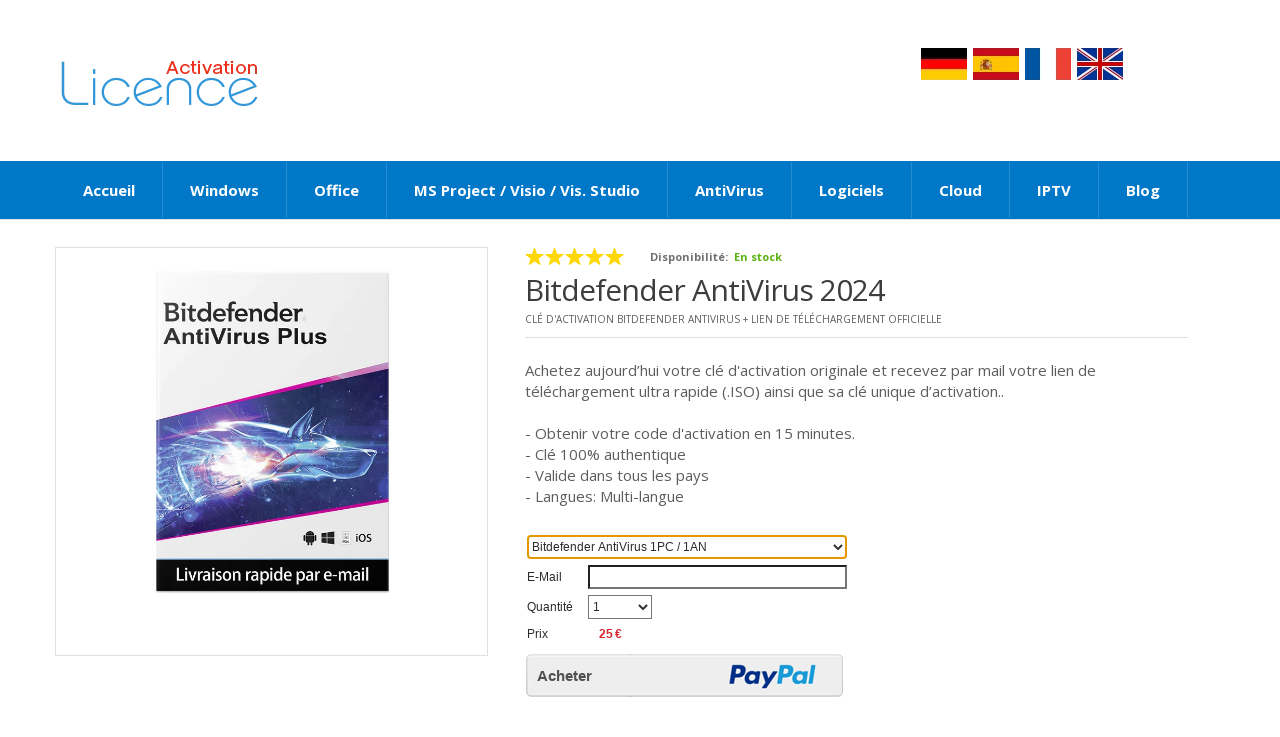

--- FILE ---
content_type: text/html
request_url: https://licence-activation.fr/bitdefender-antivirus-cle-licence
body_size: 10319
content:
<!DOCTYPE>
  <html lang="fr-FR">
	<head>
		<!-- Meta -->
		<meta charset="utf-8">
		<meta http-equiv="Content-Type" content="text; charset=UTF-8">
		<meta name="viewport" content="width=device-width, initial-scale=1.0">
		<meta name="description" content="Découvrez la puissante protection de Bitdefender Antivirus 2024 sur Licence Activation. Protégez vos appareils avec une solution avancée contre les menaces en ligne. Explorez les options Bitdefender Antivirus Plus, Key et Total Security. Essai Key disponible. Sécurisez votre avenir numérique dès aujourd'hui.">
		<meta name="author" content="licence-activation.fr">
	    <meta name="keywords" content="bitdefender antivirus, bitdefender antivirus free edition, bitdefender antivirus plus 2018, bitdefender antivirus plus 2017, bitdefender antivirus plus 2023, bitdefender antivirus Key, bitdefender antivirus free, bitdefender antivirus plus, bitdefender antivirus pc lifetime edition, telecharger bitdefender antivirus plus 2016, bitdefender antivirus free edition 2017, bitdefender antivirus pour mac, bitdefender antivirus plus 2018 avis, bitdefender antivirus for mac, bitdefender antivirus 2017, bitdefender antivirus 2016, bitdefender antivirus plus 2016, telecharger bitdefender antivirus plus 2017, bitdefender antivirus pc lifetime edition avis, bitdefender antivirus essential.">
	    <meta name="copyright" content="Copyright ©2024 - Licence activation" />
	    <meta name="Email" content="contact@licence-activation.fr" />
	    <meta name="robots" content="all">
        <link rel=”canonical” href=”https://licence-activation.fr/bitdefender-antivirus-cle-licence”>

		<!-- meta-tags.liquid -->

		<meta property="og:site_name" content="Licence Activation">
		<meta property="og:url" content="https://licence-activation.fr">
		<meta property="og:title" content="Clé d'activation Bitdefender Antivirus 2024 | Licence Activation">
		<meta property="og:type" content="website">
		<meta property="og:description" content="Découvrez la puissante protection de Bitdefender Antivirus 2024 sur Licence Activation. Protégez vos appareils avec une solution avancée contre les menaces en ligne. Explorez les options Bitdefender Antivirus Plus, Key et Total Security. Essai Key disponible. Sécurisez votre avenir numérique dès aujourd'hui.">

		<meta name="twitter:site" content="@https://">

		<meta name="twitter:card" content="summary_large_image">
		<meta name="twitter:title" content="Clé d'activation Bitdefender Antivirus 2024 | Licence Activation">
		<meta name="twitter:description" content="Découvrez la puissante protection de Bitdefender Antivirus 2024 sur Licence Activation. Protégez vos appareils avec une solution avancée contre les menaces en ligne. Explorez les options Bitdefender Antivirus Plus, Key et Total Security. Essai Key disponible. Sécurisez votre avenir numérique dès aujourd'hui.">

		<!-- meta-tags.liquid -->


	    <title>Clé d'activation Bitdefender Antivirus 2024 | Licence Activation</title>

	    <!-- Bootstrap Core CSS -->
	    <link rel="stylesheet" href="assets/css/bootstrap.min.css">
	    
	    <!-- Customizable CSS -->
	    <link rel="stylesheet" href="assets/css/main.css">
	    <link rel="stylesheet" href="assets/css/green.css">
	    <link rel="stylesheet" href="assets/css/owl.carousel.css">
		<link rel="stylesheet" href="assets/css/owl.transitions.css">
		<link rel="stylesheet" href="assets/css/animate.min.css">

		<!-- Demo Purpose Only. Should be removed in production -->
		<link rel="stylesheet" href="assets/css/config.css">

		<link href="assets/css/green.css" rel="alternate stylesheet" title="Green color">
		<link href="assets/css/blue.css" rel="alternate stylesheet" title="Blue color">
		<link href="assets/css/red.css" rel="alternate stylesheet" title="Red color">
		<link href="assets/css/orange.css" rel="alternate stylesheet" title="Orange color">
		<link href="assets/css/navy.css" rel="alternate stylesheet" title="Navy color">
		<link href="assets/css/dark-green.css" rel="alternate stylesheet" title="Darkgreen color">
		<!-- Demo Purpose Only. Should be removed in production : END -->

	    <!-- Fonts -->
		<link href='https://fonts.googleapis.com/css?family=Open+Sans:300,400,600,700,800' rel='stylesheet' type='text/css'>
		
		<!-- Icons/Glyphs -->
		<link rel="stylesheet" href="assets/css/font-awesome.min.css">
		
		<!-- Favicon -->
		<link rel="shortcut icon" href="assets/images/favicon.ico">

		<!--5 elements and media queries Support for IE8 :5 shim and Respond.js -->
		<!--[if lt IE 9]>
			<script src="assets/js5shiv.js"></script>
			<script src="assets/js/respond.min.js"></script>
		<![endif]-->

 
	</head>
<body>
	<!-- Google tag (gtag.js) -->
<script async src="https://www.googletagmanager.com/gtag/js?id=G-DM0Z7QXN3J"></script>
<script>
  window.dataLayer = window.dataLayer || [];
  function gtag(){dataLayer.push(arguments);}
  gtag('js', new Date());

  gtag('config', 'G-DM0Z7QXN3J');
</script>

<!-- Google tag (gtag.js) -->
<script async src="https://www.googletagmanager.com/gtag/js?id=AW-992584519"></script>
<script>
  window.dataLayer = window.dataLayer || [];
  function gtag(){dataLayer.push(arguments);}
  gtag('js', new Date());

  gtag('config', 'AW-992584519');
</script>
	
	<div id="fb-root"></div>
<script async defer crossorigin="anonymous" src="https://connect.facebook.net/fr_FR/sdk.js#xfbml=1&version=v4.0"></script>
	<div class="wrapper">
		<!-- ============================================================= TOP NAVIGATION ============================================================= -->
<nav>
    <div class="container">
        

        
    </div><!-- /.container -->
</nav><!-- /.top-bar -->
<!-- ============================================================= TOP NAVIGATION : END ============================================================= -->		<!-- ============================================================= HEADER ============================================================= -->
<header class="no-padding-bottom header-alt">

    <div class="container no-padding">
			<a  href="https://lizenzschlussel.com/" title="German"><img alt="Germany" src="assets/images/Germany.png"></a>
			<a href="https://licencia-activacion.com/" title="Licencia Activacion"><img alt="Licencia Activacion" src="assets/images/Spain.png"></a>
			<a href="https://licence-activation.fr" title="Français"><img alt="France" src="assets/images/France.png"></a>
			<a href="https://licence-activation.com/" title="English"><img alt="United Kingdom" src="assets/images/United-Kingdom.png"/></a>
        <div class="col-xs-12 col-md-3 logo-holder">
        
			<!-- ============================================================= LOGO ============================================================= -->
<div class="logo">
	<a href="https://licence-activation.fr">
		<img alt="logo" src="assets/images/logo.png" width="233" height="54"/>
		
	</a>
</div><!-- /.logo -->

<!-- ============================================================= LOGO : END ============================================================= -->		</div><!-- /.logo-holder -->

		<div class="col-xs-12 col-md-6 top-search-holder no-margin">
			<div class="contact-row">
    
</div><!-- /.contact-row -->

<!-- ============================================================= SHOPPING CART DROPDOWN : END ============================================================= -->		</div><!-- /.top-cart-row -->

	</div><!-- /.container -->
	
	<!-- ========================================= NAVIGATION ========================================= -->
<nav id="top-megamenu-nav" class="megamenu-vertical animate-dropdown">
    <div class="container">
        <div class="yamm navbar">
            <div class="navbar-header">
                <button type="button" class="navbar-toggle" data-toggle="collapse" data-target="#mc-horizontal-menu-collapse">
                    <span class="sr-only">Toggle navigation</span>
                    <span class="icon-bar"></span>
                    <span class="icon-bar"></span>
                    <span class="icon-bar"></span>
                </button>
            </div><!-- /.navbar-header -->
            <div class="collapse navbar-collapse" id="mc-horizontal-menu-collapse">
                <ul class="nav navbar-nav">
                    <li class="dropdown">
                        <a href="https://licence-activation.fr" class="dropdown-toggle" >Accueil</a>
                        
                    </li>
                     
                     <li class="dropdown yamm-fw">
                        <a href="#" class="dropdown-toggle" data-hover="dropdown" data-toggle="dropdown">Windows</a>
                        <ul class="dropdown-menu">
                            <li>
                                <div class="yamm-content">
                                    <div class="row">
                                    	<div class="col-xs-12 col-sm-3">
                                            <h2>Windows 11</h2>
                                            <ul>
                                                <li><a href="cle-licence-key-windows-11-pro-iso">Windows 11 Professionnel</a></li>
                                                <li><a href="cle-windows-11-famille">Windows 11 Famille</a></li>
                                                <li><a href="windows-11-entreprise">Windows 11 Entreprise</a></li>
                                                <li><a href="windows-11-education">Windows 11 Education</a></li>
                                            </ul>
                                            <h2>Windows 10</h2>
                                            <ul>
                                                <li><a href="windows-10-windows10-professionnel-cle-licence">Windows 10 Professionnel</a></li>
                                                <li><a href="windows-10-pro-workstation">Windows 10 Pro Workstation</a></li>
                                                <li><a href="windows-10-familiale-cle-dactivation-licence-serial">Windows 10 Familiale</a></li>
                                                <li><a href="windows-10-entreprise-cle-dactivation-licence-serial">Windows 10 Entreprise</a></li>
                                                <li><a href="microsoft-windows-10-enterprise-ltsc-2021-iot-download-iso-key-cle">Windows 10 LTSC 2021</a></li>
                                                <li><a href="windows-10-entreprise-LTSC-2019">Windows 10 Entreprise LTSC 2019</a></li>
                                                <li><a href="windows-10-entreprise-LTSB-2016">Windows 10 Entreprise LTSB 2016</a></li>
                                                <li><a href="windows-10-education-cle-dactivation-licence-serial">Windows 10 Education</a></li>
                                            </ul>
                                        </div><!-- /.col -->
                                        
                                       <div class="col-xs-12 col-sm-3">
                                            <h2>Windows 8.1</h2>
                                            <ul>
                                                <li><a href="windows8-1-professionnel">Windows 8.1 Professionnel</a></li>
            									<li><a href="windows8-1-familiale">Windows 8.1 Familiale</a></li>
            									<li><a href="windows8-1-entreprise">Windows 8.1 Entreprise</a></li>
                                            </ul>
                                            <h2>Windows 7</h2>
                                            <ul>
                                                <li><a href="cle-windows-7-pro">Windows 7 Professionnel</a></li>
                                                <li><a href="windows-7-integrale">Windows 7 Intégrale</a></li>
                                                <li><a href="windows-7-edition-familiale-premium">Windows 7 Familiale Premium</a></li>
                                                <li><a href="windows7-Windows-7-entreprise-cle-licence">Windows 7 Entreprise</a></li>
                                            </ul>
                                            <h2>Windows XP</h2>
                                            <ul>
                                                <li><a href="Windows-xp-professionnel-cle-licence">Windows XP</a></li>
                                            </ul>
                                        </div><!-- /.col -->

                                        

                                        <div class="col-xs-12 col-sm-3">
                                            <h2>Windows Server</h2>
                                            <ul>
                                                <li><a href="windows-server-2025-standard-datacenter-cal-rds-key-cle-activation-licence-iso">Windows Server 2025</a></li>
                                                <li><a href="windows-server-2022-standard-datacenter-cle-activation-licence-key-iso">Windows Server 2022</a></li>
                                                <li><a href="microsoft-windows-server-2019-cle-activation-licence">Windows Server 2019</a></li>
                                                <li><a href="microsoft-windows-server-2016-cle-activation-licence">Windows Server 2016</a></li>
                                                <li><a href="microsoft-windows-server-2012-cle-activation-licence">Windows Server 2012</a></li>
                                                <li><a href="microsoft-windows-server-2008-cle-activation-licence">Windows Server 2008</a></li>
                                                <li><a href="microsoft-windows-server-2003-cle-activation-licence">Windows Server 2003</a></li>
                                            </ul>
                                            <h2>Windows Server 2022</h2>
                                            <ul>
                                                <li><a href="windows-server-2022-standard">Windows Server 2022 Standard</a></li>
                                                <li><a href="windows-server-2022-datacenter">Windows Server 2022 Datacenter</a></li>
                                                <li><a href="windows-server-2022-essentials">Windows Server 2022 Essentials</a></li>
                                                <li><a href="windows-server-2022-remote-desktop-services-user-connections">Windows Server 2022 RDS User</a></li>
                                                <li><a href="windows-server-2022-remote-desktop-services-device-connections">Windows Server 2022 RDS Device</a></li>
                                            </ul>
                                            <h2>Windows Server 2019</h2>
                                            <ul>
                                                <li><a href="licence-windows-server-2019-standard">Windows Server 2019 Standard</a></li>
                                                <li><a href="licence-windows-server-2019-datacenter">Windows Server 2019 Datacenter</a></li>
                                                <li><a href="windows-server-2019-essentials">Windows Server 2019 Essentials</a></li>
                                                <li><a href="licence-cal-rds-windows-server-2019-user">Windows Server 2019 RDS User</a></li>
                                                <li><a href="licence-server-2019-rds-device-cal-prix-pas-cher">Windows Server 2019 RDS Device</a></li>
                                            </ul>
                                        </div><!-- /.col -->

                                        <div class="col-xs-12 col-sm-3">
                                            <h2>Windows Server 2025</h2>
                                            <ul>
                                                <li><a href="windows-server-2025-standard">Windows Server 2025 Standard</a></li>
                                                <li><a href="windows-server-2025-datacenter">Windows Server 2025 Datacenter</a></li>
                                                <li><a href="#">Windows Server 2025 Essentials</a></li>
                                                <li><a href="windows-server-2025-remote-desktop-services-user-connections">Windows Server 2025 RDS User</a></li>
                                                <li><a href="#">Windows Server 2025 RDS Device</a></li>
                                            </ul>
                                        </div><!-- /.col -->
                                        <div class="col-xs-12 col-sm-3">
                                            <h2>Exchange Server</h2>
                                            <ul>
                                                <li><a href="exchange-2019">Exchange Server 2019</a></li>
                                                <li><a href="microsoft-exchange-server-2016-cle-licence-activation">Exchange Server 2016</a></li>
                                            </ul>
                                        </div><!-- /.col -->

                                        <div class="col-xs-12 col-sm-3">
                                            <h2>SQL Server</h2>
                                            <ul>
                                                <li><a href="sql-server-2022-standard">SQL Server 2022 Standard</a></li>
                                                <li><a href="sql-server-2022-enterprise">SQL Server 2022 Enterprise</a></li>
                                                <li><a href="sql-server-2022-enterprise-core">SQL Server 2022 Enterprise Core</a></li>
                                                <li><a href="sql-server-2022-web">SQL Server 2022 Web</a></li>
                                                <li><a href="sql-server-2019-standard">SQL Server 2019 Standard</a></li>
                                                <li><a href="sql-server-2019-enterprise">SQL Server 2019 Entreprise</a></li>
                                                <li><a href="microsoft-sql-server-2017-standard">SQL Server 2017 Standard</a></li>
                                                <li><a href="microsoft-sql-server-2017-entreprise">SQL Server 2017 Enterprise</a></li>
                                                <li><a href="microsoft-sql-server-2016-standard">SQL Server 2016 Standard</a></li>
                                                <li><a href="microsoft-sql-server-2016-entreprise">SQL Server 2016 Enterprise</a></li>
                                            </ul>
                                        </div><!-- /.col -->


                                        
                                    </div><!-- /.row -->
                                </div><!-- /.yamm-content -->
                            </li>
                        </ul>
                    </li><!-- /.yamm-fw -->       
                                                

                    <li class="dropdown yamm-fw">
                        <a href="#" class="dropdown-toggle" data-hover="dropdown" data-toggle="dropdown">Office</a>
                        <ul class="dropdown-menu">
                            <li>
                                <div class="yamm-content">
                                    <div class="row">
                                    	<div class="col-xs-12 col-sm-4">
                                            <h2>Microsoft Office 2024</h2>
                                            <ul>
                                                <li><a href="office-2024-famille-et-petite-entreprise-cle-activation-licence-key">Office 2024 Famille et Petite Entreprise (PC/MAC)</a></li>
                                                <li><a href="office-2024-famille-home-cle-activation-licence-key">Office 2024 Famille (PC/MAC)</a></li>
                                            </ul>
                                            <h2>Microsoft Office 2021</h2>
                                            <ul>
                                                <li><a href="office-2021-pro-plus-cle-licence-key-activation">Office 2021 Professionnel Plus (PC)</a></li>
                                                <li><a href="office-2021-famille-et-petite-entreprise-mac">OFFICE 2021 Famille et Entreprise (MAC)</a></li>
                                                <li><a href="cle-licence-office-2021-famille-et-petite-entreprise">OFFICE 2021 Famille et Entreprise (PC)</a></li>
                                                <li><a href="office-2021-famille-et-etudiant">Office 2021 Famille et Étudiant (PC)</a></li>
                                                <li><a href="cle-licence-microsoft-access-2021">Access 2021</a></li>
                                                <li><a href="cle-licence-microsoft-outlook-2021">Outlook 2021</a></li>
                                            </ul>
                                            <h2>Microsoft Office 2019</h2>
                                            <ul>
                                                <li><a href="microsoft-office2019-office-professionnel-plus-2019-cle-licence">Office 2019 Professionnel Plus (PC)</a></li>
                                                <li><a href="microsoft-office2019-office-Home-Business-2019-mac-cle-licence">OFFICE 2019 Famille et Entreprise (MAC)</a></li>
                                                <li><a href="office-2019-famille-et-petite-entreprise">Office 2019 Famille et Petite Entreprise (PC)</a></li>
                                                <li><a href="office-2019-famille-et-etudiant">Office 2019 Famille et Étudiant (PC)</a></li>
                                                <li><a href="cle-licence-microsoft-access-2019">Access 2019</a></li>
                                            </ul>
                                            
                                        </div><!-- /.col -->
                                        
                                       <div class="col-xs-12 col-sm-4">
                                        <h2>Microsoft OFfice 2016</h2>
                                            <ul>
                                                <li><a href="microsoft-office2016-office-professionnel-plus-2016-cle-licence">Office 2016 Professionnel Plus (PC)</a></li>
                                                <li><a href="microsoft-office2016-office-Home-Business-2016-mac-cle-licence">OFFICE 2016 Famille et Entreprise (MAC)</a></li>
                                            </ul>
                                            <h2>Microsoft Office 2013</h2>
                                            <ul>
                                                <li><a href="microsoft-office2013-office-professionnel-plus-2013-cle-licence">Office 2013 Professionnel Plus (PC)</a></li>
                                                <li><a href="office-2013-famille-et-petite-entreprise">Office 2013 Famille et Petite Entreprise (PC)</a></li>
                                            </ul>
                                            <h2>Microsoft Office 2011</h2>
                                            <ul>
                                                <li><a href="microsoft-office2011-office-Home-Business-2011-mac-cle-licence">Office 2011 Famille et Entreprise (MAC)</a></li>       
                                            </ul>
                                            <h2>Microsoft Office 2010</h2>
                                            <ul>
                                                <li><a href="microsoft-office2010-office-professionnel-plus-2010-cle-licence">Office 2010 Professional Plus</a></li>
                                                <li><a href="microsoft-office-2010-standard-cle-licence">Office 2010 Standard</a></li>
                                            </ul>
                                            
                                        </div><!-- /.col -->
                                        <div class="col-xs-12 col-sm-4">
                                            <h2>Microsoft 365</h2>
                                            <ul>
                                                <li><a href="microsoft-office365-office-365-cle-licence">Microsoft 365 Famille</a></li>
                                            </ul>
                                            <h2>Microsoft Publisher</h2>
                                            <ul>
                                                <li><a href="cle-licence-microsoft-publisher-2019">Publisher 2019</a></li>
                                            </ul>
                                            <h2>Microsoft SharePoint</h2>
                                            <ul>
                                                <li><a href="cle-licence-microsoft-sharepoint-2016">SharePoint 2016</a></li>
                                            </ul>
                                        </div><!-- /.col -->
                                    </div><!-- /.row -->
                                </div><!-- /.yamm-content -->
                            </li>
                        </ul>
                    </li><!-- /.yamm-fw -->

                    <li class="dropdown yamm-fw">
                        <a href="#" class="dropdown-toggle" data-hover="dropdown" data-toggle="dropdown">MS Project / Visio / Vis. Studio</a>
                        <ul class="dropdown-menu">
                            <li>
                                <div class="yamm-content">
                                    <div class="row">
                                    	<div class="col-xs-12 col-sm-3">
                                            <h2>Microsoft Project</h2>
                                            <ul>
                                                <li><a href="ms-project-2024-professional-key-cle-licence-telecharger-iso">Microsoft Project 2024 Professional</a></li>
                                                <li><a href="ms-project-2021-professional-key-cle-licence">Microsoft Project 2021 Professional</a></li>
                                                <li><a href="microsoft-ms-project-professionnel-2019-cle-licence">Microsoft Project 2019 Professional</a></li>
                                                <li><a href="microsoft-ms-project-professionnel-2016-cle-licence">Microsoft Project 2016 Professional</a></li>
                        						<li><a href="microsoft-ms-project-professionnel-2013-cle-licence">Microsoft Project 2013 Professional</a></li>
                        						<li><a href="microsoft-ms-project-professionnel-2010-cle-licence">Microsoft Project 2010 Professional</a></li>
                                            </ul>
                                        </div><!-- /.col -->
                                        
                                       <div class="col-xs-12 col-sm-3">
                                            <h2>Microsoft Visio</h2>
                                            <ul>
                                                <li><a href="microsoft-visio-professionnel-2024-cle-licence-telecharger-iso">Microsoft Visio Professional 2024</a></li>
                                                <li><a href="microsoft-ms-visio-professionnel-2021-cle-licence">Microsoft Visio Professional 2021</a></li>
                                                <li><a href="visio-2021">Microsoft Visio Standard 2021</a></li>
                                                <li><a href="microsoft-ms-visio-professionnel-2019-cle-licence">Microsoft Visio Professional 2019</a></li>
                                                <li><a href="microsoft-ms-visio-professionnel-2016-cle-licence">Microsoft Visio Professional 2016</a></li>
                        						<li><a href="microsoft-ms-visio-professionnel-2013-cle-licence">Microsoft Visio Professional 2013</a></li>
                        						<li><a href="microsoft-ms-visio-professionnel-2010-cle-licence">Microsoft Visio Professional 2010</a></li>
                                            </ul>
                                        </div><!-- /.col -->
                                        <div class="col-xs-12 col-sm-3">
                                            <h2>Microsoft Visual Studio</h2>
                                            <ul>
                                                <li><a href="microsoft-visual-studio-professional-2022-cle-licence">Visual Studio 2022 Professional</a></li>
                                                <li><a href="microsoft-visual-studio-enterprise-2022-cle-licence">Visual Studio 2022 Enterprise</a></li>
                                                <li><a href="microsoft-visual-studio-professional-2019-cle-licence">Visual Studio 2019 Professional</a></li>
                                                <li><a href="microsoft-visual-studio-enterprise-2019-cle-licence">Visual Studio 2019 Enterprise</a></li>
                                                <li><a href="microsoft-visual-studio-2017-cle-licence-professional">Visual Studio 2017 Professional</a></li>
                                                <li><a href="microsoft-visual-studio-enterprise-2017-cle-licence">Visual Studio 2017 Enterprise</a></li>
                                            </ul>
                                        </div><!-- /.col -->
                                    </div><!-- /.row -->
                                </div><!-- /.yamm-content -->
                            </li>
                        </ul>
                    </li><!-- /.yamm-fw -->
                    
                    <li class="dropdown yamm-fw">
                        <a href="#" class="dropdown-toggle" data-hover="dropdown" data-toggle="dropdown">AntiVirus</a>
                        <ul class="dropdown-menu">
                            <li>
                                <div class="yamm-content">
                                    <div class="row">
                                    	<div class="col-xs-12 col-sm-3">
                                            <h2>Bitdefender</h2>
                                            <ul>
                                                <li><a href="bitdefender-antivirus-cle-licence">Bitdefender Anti-Virus Plus 2024</a></li>
                                                <li><a href="bitdefender-internet-security-cle-licence">Bitdefender Internet Security 2024 </a></li>
                                                <li><a href="bitdefender-total-security-cle-licence">Bitdefender Total Security 2024</a></li>
                                            </ul>
                                        </div><!-- /.col -->
                                        
                                       <div class="col-xs-12 col-sm-3">
                                            <h2>Kaspersky</h2>
                                            <ul>
                                                <li><a href="kasperky-antivirus-cle-activation-licence-key">Kaspersky Anti-Virus 2024</a></li>
                            					<li><a href="kasperky-internet-security-cle-activation-licence-key">Kaspersky Internet Security 2024</a></li>
                            					<li><a href="kasperky-total-security-key-cle-licence-activation">Kaspersky Total Security Multi-Device 2024</a></li>
                                            </ul>
                                        </div><!-- /.col -->

                                        <div class="col-xs-12 col-sm-3">
                                            <h2>Norton</h2>
                                            <ul>
                                                <li><a href="norton-antivirus-symantec-cle-licence">Norton Antivirus 2024</a></li>
            									<li><a href="norton-360-deluxe">Norton 360 Deluxe 2024</a></li>
            									<li><a href="norton-360-premium">Norton 360 Premium 2024</a></li>
            									<li><a href="norton-360-standard">Norton 360 Standard 2024</a></li>
                                            </ul>
                                        </div><!-- /.col -->

                                        <div class="col-xs-12 col-sm-3">
                                            <h2>Avast</h2>
                                            <ul>
                                                <li><a href="avast-antivirus-premium-security">Avast Premier 2024</a></li>
            									<li><a href="avast-Internet-Security-cle-licence">Avast Internet Security 2024</a></li>
            									<li><a href="avast-antivirus-premium-security">Avast Antivirus 2024 Premium</a></li>
                                            </ul>
                                        </div><!-- /.col -->
                                        <div class="col-xs-12 col-sm-3">
                                            <h2>McAfee</h2>
                                            <ul>
                                                <li><a href="mcafee-antivirus-cle-licence">McAfee Antivirus 2024</a></li>
            									<li><a href="mcafee-internet-security">McAfee Internet Security 2024</a></li>
            									<li><a href="mcafee-livesafe">McAfee LiveSafe</a></li>
                                            </ul>
                                        </div><!-- /.col -->


                                        
                                    </div><!-- /.row -->
                                </div><!-- /.yamm-content -->
                            </li>
                        </ul>
                    </li><!-- /.yamm-fw -->

                    <li class="dropdown yamm-fw">
                        <a href="#" class="dropdown-toggle" data-hover="dropdown" data-toggle="dropdown">Logiciels</a>
                        <ul class="dropdown-menu">
                            <li>
                                <div class="yamm-content">
                                    <div class="row">
                                        <div class="col-xs-12 col-sm-3">
                                            <h2>Utilitaires</h2>
                                            <ul>
                                            	<li><a href="ABBYY-FineReader-PDF-16-Corporate">ABBY FineReader PDF 16 Corporate</a></li>
                                            	<li><a href="ccleaner-professionnel">Ccleaner Professionnel</a></li>
                                                <li><a href="aomei-backupper-professional-key-licence-cle">AOMEI Backupper Professional</a></li>
                                                <li><a href="winrar-licence-cle-key">WinRar 7</a></li>
                                                <li><a href="nitro-12-pdf-editor-creator">Nitro Pro 13 PDF Editor</a></li>
                                                
                                            </ul>
                                        </div><!-- /.col -->
                                        
                                       <div class="col-xs-12 col-sm-3">
                                            <h2>Multimedia</h2>
                                            <ul>
                                                <li><a href="power-dvd-ultra">PowerDVD Ultra 19</a></li>
                                                <li><a href="any-video-converter">Any Video Converter Ultimate</a></li>
                                            </ul>
                                        </div><!-- /.col -->

                                        <div class="col-xs-12 col-sm-3">
                                            <h2>Virtualisation</h2>
                                            <ul>
                                                <li><a href="vmware-workstation-pro-17-key-licence-cle">VmWare Workstation Pro 17 (PC)</a></li>
                                                <li><a href="vmware-workstation-professional-cle-licence">VmWare Workstation Pro 16 (PC)</a></li>
                                                <li><a href="vmware-fusion-cle-licence">VmWare Fusion 12 Professional (MAC)</a></li>
                                            </ul>
                                        </div><!-- /.col -->

                                        <div class="col-xs-12 col-sm-3">
                                            <h2>Autres</h2>
                                            <ul>
                                                
                                            </ul>
                                        </div><!-- /.col -->


                                        
                                    </div><!-- /.row -->
                                </div><!-- /.yamm-content -->
                            </li>
                        </ul>
                    </li><!-- /.yamm-fw -->

                    <li class="dropdown">
                        <a href="#" class="dropdown-toggle" data-hover="dropdown" data-toggle="dropdown">Cloud</a>
                        <ul class="dropdown-menu">
                        	<li><a href="dropbox-espace">Dropbox 18GB</a></li>
                        </ul>
                    </li>

                    <li class="dropdown">
                        <a href="iptv" class="dropdown-toggle" >IPTV</a>
                        
                    </li>
                    
                    <li class="dropdown">
                        <a href="https://licence-activation.fr/blog/" class="dropdown-toggle" >Blog</a>
                        
                    </li>
                    
                    
                        </div><!-- /.row -->
</div><!-- /.yamm-content --></li>
                        </ul>
                    </li>
                </ul><!-- /.navbar-nav -->
            </div><!-- /.navbar-collapse -->
        </div><!-- /.navbar -->
    </div><!-- /.container -->
</nav><!-- /.megamenu-vertical -->
<!-- ========================================= NAVIGATION : END ========================================= -->
	<div class="animate-dropdown"><!-- ========================================= BREADCRUMB ========================================= -->
<div id="breadcrumb-alt">
    <div class="container">
        
    </div><!-- /.container -->
</div><!-- /#breadcrumb-alt -->
<!-- ========================================= BREADCRUMB : END ========================================= --></div>
</header>
<!-- ============================================================= HEADER : END ============================================================= -->		<div id="single-product">
    <div class="container">

         <div class="no-margin col-xs-12 col-sm-6 col-md-5 gallery-holder">
    <div class="product-item-holder size-big single-product-gallery small-gallery">

        <div id="owl-single-product">
            <div class="single-product-gallery-item" id="slide1">
                <a data-rel="prettyphoto" href="#">
                    <img class="img-responsive" alt="Bitdefender Antivirus 2024" src="assets/images/bitdefender-anti-2018.jpg" data-echo="assets/images/bitdefender-anti-2018.jpg" />
                </a>
            </div><!-- /.single-product-gallery-item -->

                    </div><!-- /.single-product-slider -->


        <div class="single-product-gallery-thumbs gallery-thumbs">

            <div id="owl-single-product-thumbnails">
                
                </a>
            </div><!-- /#owl-single-product-thumbnails -->

            <div class="nav-holder left hidden-xs">
                <a class="prev-btn slider-prev" data-target="#owl-single-product-thumbnails" href="#prev"></a>
            </div><!-- /.nav-holder -->
            
            <div class="nav-holder right hidden-xs">
                <a class="next-btn slider-next" data-target="#owl-single-product-thumbnails" href="#next"></a>
            </div><!-- /.nav-holder -->

        </div><!-- /.gallery-thumbs -->

    </div><!-- /.single-product-gallery -->
</div><!-- /.gallery-holder -->        
        <div class="no-margin col-xs-12 col-sm-7 body-holder">
    <div class="body">
        <div class="star-holder inline"><div class="star" data-score="5"></div></div>
        <div class="availability"><label>Disponibilité:</label><span class="available">  En stock</span></div>

        <div class="title"><a href="#">Bitdefender AntiVirus 2024</a></div>
        <div class="brand">Clé d'activation Bitdefender AntiVirus + lien de téléchargement officielle</div>

       

        <div class="excerpt">
            <p>Achetez aujourd’hui votre clé d'activation originale et recevez par mail votre lien de téléchargement ultra rapide (.ISO) ainsi que sa clé unique d’activation..<br><br>- Obtenir votre code d'activation en 15 minutes.<br>- Clé 100% authentique<br>- Valide dans tous les pays<br>- Langues: Multi-langue </p>
        </div>
        
        <iframe src="https://licence-activation.com/web/FR/bd-av.php" width="420" height="210" position="absolute;top:0px;left:0px"  scrolling="no" frameBorder="0"> 
                    	
                        
                         
                    </iframe>

        
    </div><!-- /.body -->

</div><!-- /.body-holder -->
    </div><!-- /.container -->
</div><!-- /.single-product -->

<!-- ========================================= SINGLE PRODUCT TAB ========================================= -->
<section id="single-product-tab">
    <div class="container">
        <div class="tab-holder">
            
            <ul class="nav nav-tabs simple" >
                <li class="active"><a href="#description" data-toggle="tab">Description</a></li>
                <li><a href="#additional-info" data-toggle="tab">Configuration requise</a></li>
                
            </ul><!-- /.nav-tabs -->

            <div class="tab-content">
                <div class="tab-pane active" id="description">
                    
                    <h1>Obtenez une Protection Inégalée avec Bitdefender Antivirus 2024 sur Licence Activation</h1>
					
                    <h2>Votre Bouclier Numérique Ultime contre les Menaces : Bitdefender Antivirus 2024</h2>
                    <p>
                        Votre sécurité en ligne ne peut être prise à la légère. Avec Bitdefender Antivirus 2024, vous pouvez être assuré que votre expérience numérique est protégée à tous les niveaux. Découvrez comment cette suite de sécurité primée peut sécuriser vos appareils et données contre les menaces actuelles et émergentes.
                    </p>
                    <h2>Les Fonctionnalités Exceptionnelles de Bitdefender Antivirus 2024</h2>
                    <p>
                        Bitdefender Antivirus 2024 offre une gamme de fonctionnalités avancées pour garantir votre tranquillité d'esprit en ligne. Que vous optiez pour la version Plus, la version Keye ou même la version Total Security, vous bénéficiez de couches de protection robustes contre les logiciels malveillants, les virus et les attaques en ligne.
                    </p>
                    <h2>Choisissez Votre Niveau de Protection : Bitdefender Antivirus Plus et Key</h2>
                    <p>
                        Nous comprenons que chaque utilisateur a des besoins de sécurité spécifiques. C'est pourquoi Bitdefender propose plusieurs options pour répondre à vos exigences. Bitdefender Antivirus Plus offre une protection avancée avec une suite complète de fonctionnalités, tandis que Bitdefender Antivirus Key fournit une protection de base de premier ordre, sans compromis sur la qualité.
                    </p>
                    <h2>L'Opinion des Experts et des Utilisateurs sur Bitdefender Antivirus</h2>
                    <p>
                        L'opinion des utilisateurs compte. Avec d'excellentes critiques et des avis positifs, Bitdefender Antivirus a conquis la confiance de millions d'utilisateurs dans le monde. Découvrez pourquoi tant d'utilisateurs apprécient la facilité d'utilisation, la performance optimale et les mises à jour régulières qui garantissent que vous êtes toujours protégé contre les menaces les plus récentes.
                    </p>
                    <h2>Activation Facile et Rapide : Bitdefender Antivirus 2024 sur Licence Activation</h2>
                    <p>
                        L'activation de votre licence Bitdefender Antivirus 2024 est un processus simple et rapide. Notre plateforme Licence Activation vous guide à travers les étapes, vous permettant de commencer à profiter de la protection de Bitdefender en un rien de temps.
                    </p>
                    <h2>Essayez Bitdefender Antivirus Keyement</h2>
                    <p>
                        Si vous hésitez encore, pourquoi ne pas essayer Bitdefender Antivirus Keyement ? Découvrez par vous-même pourquoi il est considéré comme l'un des meilleurs antivirus Keys sur le marché. Avec sa gamme de fonctionnalités de base et sa capacité à détecter et à bloquer les menaces, vous serez convaincu de la valeur qu'il apporte à votre sécurité en ligne.
                    </p>

                    <h2>Un Scan Antivirus en Ligne pour une Sécurité Renforcée</h2>
                    <p>
                        En plus de son puissant logiciel de protection, Bitdefender propose également un scan antivirus en ligne. Cette fonctionnalité vous permet de vérifier rapidement votre système à la recherche de logiciels malveillants et de vous assurer que votre sécurité est au maximum. <br><br>

                        Choisissez Bitdefender Antivirus 2024 pour une protection de pointe contre les menaces numériques. Que vous optiez pour la version Plus, la version Key ou même la version Total Security, vous pouvez être sûr que Bitdefender est là pour protéger votre expérience en ligne. N'attendez plus, assurez-vous une tranquillité d'esprit numérique dès aujourd'hui.
                    </p>

                    <div class="meta-row">
                                            </div><!-- /.meta-row -->
                </div><!-- /.tab-pane #description -->

                <div class="tab-pane" id="additional-info">
                    <ul class="tabled-data">
                        <p>

-Processeur: 1 Gigaherts (GHz) ou plus rapide.
<br>-Mémoire RAM: 1 Gigaoctet (Go) (32 bits) ou 2 Go (64 bits)
<br>-Espace disque disponible: 16 Go
<br>-Carte graphique: périphérique graphique Microsoft DirectX 9 avec pilote WDDM.
                        </p>
                    </ul><!-- /.tabled-data -->

                    
                </div><!-- /.tab-pane #additional-info -->


                 
            </div><!-- /.tab-content -->

        </div><!-- /.tab-holder -->
    </div><!-- /.container -->
</section><!-- /#single-product-tab -->
<!--============================================================= FOOTER ============================================================= -->
<footer id="footer" class="color-bg">
    
    
<!-- ============================================================= FEATURED PRODUCTS : END ============================================================= -->            </div><!-- /.col -->

            <div class="col-xs-12 col-sm-4 ">
                <!-- ============================================================= ON SALE PRODUCTS ============================================================= -->
<!-- ============================================================= ON SALE PRODUCTS : END ============================================================= -->            </div><!-- /.col -->

            <div class="col-xs-12 col-sm-4 ">
                <!-- ============================================================= TOP RATED PRODUCTS ============================================================= -->
<div class="widget">
    
</div><!-- /.widget -->
<!-- ============================================================= TOP RATED PRODUCTS : END ============================================================= -->            </div><!-- /.col -->

        </div><!-- /.widgets-row-->
    </div><!-- /.container -->

        </div><!-- /.sub-form-row -->

    <div class="link-list-row">
        <div class="container no-padding">
            <div class="col-xs-12 col-md-3 ">
                <!-- ============================================================= CONTACT INFO ============================================================= -->
<div class="contact-info">
    <div class="footer-logo">
	    <img alt="logo" src="assets/images/logo.png" width="164" height="38"/>
        
            <path fill="#f9f9f9" d=" M 0.00 0.00 L 233.00 0.00 L 233.00 54.00 L 0.00 54.00 L 0.00 0.00 Z" />
            <path class="logo-svg" d=" M 104.82 6.46 C 107.74 5.13 110.66 3.80 113.58 2.46 C 113.59 18.71 113.59 34.95 113.59 51.20 C 110.65 51.20 107.71 51.20 104.78 51.20 C 104.84 50.67 104.96 49.62 105.02 49.09 C 100.02 53.56 91.66 52.69 87.37 47.67 C 84.80 44.83 83.96 40.97 83.20 37.33 C 75.63 37.37 68.05 37.26 60.47 37.40 C 61.41 39.88 62.49 42.75 65.24 43.71 C 69.03 45.31 73.10 43.58 75.89 40.91 C 77.67 42.73 79.47 44.54 81.22 46.40 C 75.60 52.47 65.66 53.95 58.77 49.23 C 53.06 45.18 51.58 37.52 52.30 30.95 C 52.75 25.29 55.84 19.51 61.29 17.27 C 66.83 15.00 73.85 15.40 78.54 19.37 C 81.58 21.92 82.87 25.85 83.50 29.64 C 84.32 24.24 87.32 18.69 92.71 16.75 C 96.83 15.07 101.64 15.89 104.93 18.89 C 104.77 14.75 104.83 10.60 104.82 6.46 Z" />
            <path class="logo-svg" d=" M 118.44 3.44 C 121.37 1.09 126.26 3.21 126.52 6.97 C 127.17 10.89 122.39 14.12 119.00 12.03 C 115.74 10.46 115.39 5.41 118.44 3.44 Z" />
            <path class="logo-svg" d=" M 10.22 19.63 C 14.71 14.58 23.51 14.56 27.42 20.34 C 33.58 13.24 48.54 14.42 50.33 24.80 C 51.41 33.54 50.55 42.41 50.82 51.20 C 47.88 51.20 44.94 51.20 42.00 51.20 C 41.92 44.09 42.14 36.97 41.93 29.87 C 41.95 27.41 40.48 24.57 37.76 24.43 C 34.66 23.72 30.88 25.51 30.74 29.01 C 30.35 36.39 30.71 43.80 30.59 51.20 C 27.67 51.20 24.75 51.20 21.82 51.20 C 21.74 44.12 21.98 37.04 21.73 29.96 C 21.79 27.24 19.97 24.22 16.95 24.37 C 13.91 23.84 10.58 25.90 10.49 29.15 C 10.13 36.49 10.47 43.85 10.35 51.20 C 7.43 51.20 4.51 51.20 1.59 51.20 C 1.59 39.69 1.59 28.18 1.59 16.67 C 4.53 16.67 7.47 16.67 10.41 16.67 C 10.36 17.41 10.27 18.89 10.22 19.63 Z" />
            <path class="logo-svg" d=" M 129.25 19.84 C 135.49 16.15 143.23 14.75 150.23 16.89 C 154.92 18.35 157.47 23.34 157.42 28.02 C 157.56 35.75 157.42 43.47 157.47 51.20 C 154.57 51.20 151.68 51.20 148.79 51.20 C 148.84 50.65 148.93 49.56 148.98 49.01 C 144.10 52.49 137.26 53.09 132.09 49.91 C 126.05 46.27 125.51 36.43 131.16 32.19 C 136.26 28.22 143.30 28.77 149.13 30.64 C 148.62 28.53 148.91 25.65 146.65 24.49 C 141.77 22.26 136.27 24.40 131.93 26.90 C 131.04 24.55 130.14 22.19 129.25 19.84 Z" />
            <path class="logo-svg" d=" M 117.06 16.67 C 119.98 16.67 122.90 16.67 125.82 16.67 C 125.82 28.18 125.82 39.69 125.82 51.20 C 122.90 51.20 119.98 51.20 117.06 51.20 C 117.06 39.69 117.06 28.18 117.06 16.67 Z" />
            <path fill="#3a3a3a" d=" M 201.86 17.62 C 202.52 17.30 203.82 16.67 204.48 16.35 C 204.48 18.10 204.48 19.84 204.48 21.59 C 205.23 21.59 206.73 21.60 207.48 21.60 C 207.48 22.17 207.48 23.30 207.48 23.86 C 206.73 23.87 205.22 23.89 204.47 23.91 C 204.49 26.42 204.34 28.95 204.62 31.45 C 205.86 32.02 207.13 32.53 208.42 32.99 C 206.71 34.03 204.25 35.64 202.51 33.72 C 201.29 30.65 202.08 27.15 201.88 23.91 C 201.39 23.89 200.42 23.87 199.94 23.86 C 199.94 23.30 199.94 22.18 199.94 21.62 C 200.43 21.60 201.41 21.57 201.90 21.56 C 201.88 20.24 201.87 18.93 201.86 17.62 Z" />
            <path fill="#3a3a3a" d=" M 169.01 34.60 C 161.80 34.48 161.85 21.38 169.03 21.30 C 171.56 20.91 173.24 22.99 174.55 24.80 C 172.38 25.03 170.35 23.99 168.21 24.05 C 165.19 25.78 165.69 32.04 169.72 32.24 C 171.04 30.86 172.68 30.26 174.58 30.81 C 173.29 32.73 171.68 35.03 169.01 34.60 Z" />
            <path fill="#3a3a3a" d=" M 176.14 24.15 C 177.71 20.91 182.63 20.34 185.06 22.88 C 186.61 24.47 186.37 26.86 186.72 28.88 C 183.63 28.96 180.54 28.94 177.46 29.07 C 178.33 30.06 178.74 31.71 180.15 32.08 C 182.15 31.99 184.30 31.15 185.94 32.84 C 183.84 33.87 181.50 35.30 179.09 34.28 C 175.09 32.89 174.46 27.52 176.14 24.15 Z" />
            <path fill="#3a3a3a" d=" M 188.27 21.67 C 191.44 22.12 195.65 20.04 197.89 23.12 C 199.40 26.61 198.50 30.58 198.71 34.28 C 197.84 34.27 196.97 34.27 196.10 34.26 C 196.04 31.26 196.36 28.21 195.84 25.24 C 195.30 22.95 190.93 23.34 191.03 25.84 C 190.71 28.63 190.93 31.46 190.90 34.27 C 190.25 34.27 188.94 34.27 188.28 34.27 C 188.28 30.07 188.28 25.87 188.27 21.67 Z" />
            <path fill="#3a3a3a" d=" M 209.34 24.33 C 210.88 20.80 216.32 20.24 218.67 23.23 C 219.85 24.84 219.70 26.96 220.06 28.84 C 216.93 28.95 213.79 28.96 210.67 29.17 C 211.42 30.17 212.14 31.20 213.03 32.08 C 214.53 32.45 215.99 31.66 217.44 31.37 C 217.81 31.81 218.56 32.68 218.93 33.11 C 216.82 34.02 214.49 35.28 212.18 34.20 C 208.39 32.73 207.86 27.62 209.34 24.33 Z" />
            <path fill="#3a3a3a" d=" M 221.57 21.68 C 224.18 22.17 229.35 19.73 229.26 23.99 C 227.69 24.37 225.10 23.31 224.48 25.41 C 223.89 28.32 224.25 31.33 224.17 34.27 C 223.52 34.27 222.23 34.27 221.58 34.27 C 221.58 30.07 221.58 25.88 221.57 21.68 Z" />
            <path fill="#f9f9f9" d=" M 177.47 26.72 C 178.35 25.45 179.09 23.45 180.99 23.60 C 182.85 23.48 183.54 25.46 184.45 26.68 C 182.12 26.79 179.79 26.80 177.47 26.72 Z" />
            <path fill="#f9f9f9" d=" M 210.63 26.63 C 211.70 25.38 212.59 23.21 214.62 23.63 C 216.40 23.58 216.80 25.59 217.66 26.73 C 215.32 26.80 212.97 26.77 210.63 26.63 Z" />
            <path fill="#f9f9f9" d=" M 60.57 29.87 C 61.45 26.41 64.15 23.26 68.04 23.58 C 71.91 23.17 74.23 26.62 75.30 29.84 C 70.39 29.99 65.48 29.97 60.57 29.87 Z" />
            <path fill="#f9f9f9" d=" M 96.52 24.70 C 99.50 23.55 102.54 25.02 104.87 26.85 C 104.80 31.61 104.80 36.38 104.86 41.14 C 102.46 43.09 99.18 44.42 96.17 43.02 C 92.82 41.46 91.99 37.36 91.96 34.01 C 91.89 30.51 92.82 26.06 96.52 24.70 Z" />
            <path fill="#f9f9f9" d=" M 137.58 37.63 C 141.09 35.82 145.16 36.85 148.82 37.59 C 148.82 38.98 148.80 40.38 148.79 41.78 C 145.51 43.89 141.25 45.34 137.54 43.42 C 135.23 42.33 135.28 38.72 137.58 37.63 Z" />
            <path class="logo-svg" d=" M 163.30 39.16 C 165.64 38.00 168.47 38.66 171.01 38.49 C 172.96 38.53 176.17 38.23 176.35 40.94 C 176.51 46.79 170.77 51.96 165.05 51.93 C 161.43 51.79 162.41 47.39 162.23 44.97 C 162.49 43.09 161.71 40.56 163.30 39.16 Z" />
        </svg>   
    </div><!-- /.footer-logo -->
    
     <div class="social-icons">
         
        <ul>
            <li><a href="https://www.facebook.com/Licence-Activation-100764438003929/" class="fa fa-facebook"></a></li>
            <li><a href="https://twitter.com/LicenceActivat1" class="fa fa-twitter"></a></li>
            <li><a href="#" class="fa fa-linkedin"></a></li>
            <li><a href="#" class="fa fa-pinterest"></a></li>
        </ul>
    </div><!-- /.social-icons -->

    
     
    
    
    
</div>
<!-- ============================================================= CONTACT INFO : END ============================================================= -->   </div>

            <div class="col-xs-12 col-md-9 no-margin">
<!-- ============================================================= LINKS FOOTER ============================================================= -->
<div class="link-widget">
    <div class="widget">
        <h3>TOP DES VENTES</h3>
        <ul>
            <li><a href="cle-licence-key-windows-11-pro-iso">Windows 11 Pro</a></li>
            <li><a href="office-2024-famille-et-petite-entreprise-cle-activation-licence-key">Office 2024 Famille et Petite Entreprise</a></li>
            <li><a href="office-2021-pro-plus-cle-licence-key-activation">Office 2021 Pro Plus</a></li>
            <li><a href="windows-10-windows10-professionnel-cle-licence">Windows 10 Pro</a></li>
            <li><a href="windows-10-familiale-cle-dactivation-licence-serial">Windows 10 Famille</a></li>
        </ul>
    </div><!-- /.widget -->
</div><!-- /.link-widget -->

<div class="link-widget">
    <div class="widget">
        <h3>Nouveaux Produits</h3>
        <ul>
            <li><a href="windows-server-2025-standard-datacenter-cal-rds-key-cle-activation-licence-iso">Windows Server 2025</a></li>
            <li><a href="office-2024-famille-home-cle-activation-licence-key">Office 2024 Famille</a></li>
            <li><a href="ms-project-2024-professional-key-cle-licence-telecharger-iso">Project 2024 Professional</a></li>
            <li><a href="microsoft-visio-professionnel-2024-cle-licence-telecharger-iso">Visio 2024 Professional </a></li> 
            <li><a href="#">Windows 11 Enterprise ltsc 2024</a></li>
            
        </ul>
    </div><!-- /.widget -->
</div><!-- /.link-widget -->

<div class="link-widget">
    <div class="widget">
        <h3>Information</h3>
        <ul>
            <li><a href="mentions-legales">Mentions légales</a></li>
            <li><a href="termes-et-condition">Conditions générales</a></li>
            <li><a href="avis-licence-activation">À propos de nous</a></li> 
            <li><a href="contact">Contactez-nous</a></li>
            
            
        </ul>
    </div><!-- /.widget -->

</div><!-- /.link-widget -->


<!-- ============================================================= LINKS FOOTER : END ============================================================= -->             </div>
        </div><!-- /.container -->
    </div><!-- /.link-list-row -->

    <div class="copyright-bar">
        <div class="container">
            <div class="col-xs-12 col-sm-6 no-margin">
                <div class="copyright">
                    &copy; <a href="https://licence-activation.fr">Licence Activation</a> - all rights reserved 2009 - 2025 © 
                </div><!-- /.copyright -->
            </div>
            <div class="col-xs-12 col-sm-6 no-margin">
                <div class="payment-methods ">
                    <ul>
                        <li><img alt="visa" src="assets/images/payments/payment-visa.png"></li>
                        <li><img alt="MasterCard" src="assets/images/payments/payment-master.png"></li>
                        <li><img alt="PayPal" src="assets/images/payments/payment-paypal.png"></li>
                       
                    </ul>
                </div><!-- /.payment-methods -->
            </div>
        </div><!-- /.container -->
    </div><!-- /.copyright-bar -->

</footer><!-- /#footer -->
<!-- ============================================================= FOOTER : END ============================================================= -->	</div><!-- /.wrapper -->

	<!-- For demo purposes – can be removed on production -->
	
		<!-- For demo purposes – can be removed on production : End -->

	<!-- JavaScripts placed at the end of the document so the pages load faster -->
	<script src="assets/js/jquery-1.10.2.min.js"></script>
	<script src="assets/js/jquery-migrate-1.2.1.js"></script>
	<script src="assets/js/bootstrap.min.js"></script>
	<script src="https://maps.google.com/maps/api/js?sensor=false&amp;language=en"></script>
	<script src="assets/js/gmap3.min.js"></script>
	<script src="assets/js/bootstrap-hover-dropdown.min.js"></script>
	<script src="assets/js/owl.carousel.min.js"></script>
	<script src="assets/js/css_browser_selector.min.js"></script>
	<script src="assets/js/echo.min.js"></script>
	<script src="assets/js/jquery.easing-1.3.min.js"></script>
	<script src="assets/js/bootstrap-slider.min.js"></script>
    <script src="assets/js/jquery.raty.min.js"></script>
    <script src="assets/js/jquery.prettyPhoto.min.js"></script>
    <script src="assets/js/jquery.customSelect.min.js"></script>
    <script src="assets/js/wow.min.js"></script>
	<script src="assets/js/scripts.js"></script>

	<!-- For demo purposes – can be removed on production -->
	
	<script src="switchstylesheet/switchstylesheet.js"></script>
	
	<script>
		$(document).ready(function(){ 
			$(".changecolor").switchstylesheet( { seperator:"color"} );
			$('.show-theme-options').click(function(){
				$(this).parent().toggleClass('open');
				return false;
			});
		});

		$(window).bind("load", function() {
		   $('.show-theme-options').delay(2000).trigger('click');
		});
	</script>
	<!-- For demo purposes – can be removed on production : End -->

	<script src="https://w.sharethis.com/button/buttons.js"></script>

</body>
</html>

--- FILE ---
content_type: text/html; charset=UTF-8
request_url: https://licence-activation.com/web/FR/bd-av.php
body_size: 2706
content:
<!DOCTYPE html>
<!-- bd-av 25/11/2025 15:34 WEBDEV 24 24.0.64.0 --><html lang="fr" class="htmlstd html5">
<head><meta http-equiv="Content-Type" content="text/html; charset=UTF-8">
<title>bd-av</title><meta name="generator" content="WEBDEV">
<meta name="Description" lang="fr" content="">
<meta name="keywords" lang="fr" content="">
<meta http-equiv="x-ua-compatible" content="ie=edge"><style type="text/css">.wblien,.wblienHorsZTR {border:0;background:transparent;padding:0;text-align:center;box-shadow:none;_line-height:normal; color:#379dc3;}.wblienHorsZTR {border:0 !important;background:transparent !important;outline-width:0 !important;} .wblienHorsZTR:not([class^=l-]) {box-shadow: none !important;}a:active{}a:visited{}*::-moz-selection{color:#FFFFFF;background-color:#79A2E4;}::selection{color:#FFFFFF;background-color:#79A2E4;}</style><link rel="stylesheet" type="text/css" href="res/standard.css?10001321372c7">
<link rel="stylesheet" type="text/css" href="res/static.css?10002a2e79c47">
<link rel="stylesheet" type="text/css" href="ServiceActivation.css?10000871ce533">
<link rel="stylesheet" type="text/css" href="palette-Default.css?10000a4ec526d">
<link rel="stylesheet" type="text/css" href="bd-av_style.css?100005830fef1">
<style type="text/css">
body{line-height:normal;width:100%;margin:0 auto;width:100%;height:600px;position:relative; color:#2d2d2d;} body{}html,body {background-color:#ffffff;}#page{position:relative; background-color:#ffffff;min-height:600px;height:auto !important; height:600px; min-width:980px;width:auto !important;width:980px;}.l-0{font-family:Verdana, Arial, Helvetica, sans-serif;font-size:9pt;color:#2D2D2D;background-color:#FFFFFF;}.l-1,.l-8{font-family:Verdana, Arial, Helvetica, sans-serif;font-size:9pt;color:#2D2D2D;}.l-2{font-family:Verdana, Arial, Helvetica, sans-serif;font-size:11pt;font-weight:bold;color:#505050;text-align:left;vertical-align:middle;background-color:#BFBFBF;border-radius:0;}.htmlstd .padding.l-2,.htmlstd .webdevclass-riche .l-2,.htmlstd .webdevclass-riche.l-2{padding-left:0;}.l-3,.l-10,.l-12{font-family:Verdana, Arial, Helvetica, sans-serif;font-size:9pt;font-weight:bold;color:#FF0000;}.l-4{font-family:Verdana, Arial, Helvetica, sans-serif;font-size:9pt;color:#2D2D2D;vertical-align:middle;background-color:#FFFFFF;}.l-5{font-family:Verdana, Arial, Helvetica, sans-serif;font-size:9pt;color:#2D2D2D;vertical-align:middle;}.l-6{font-family:Verdana, Arial, Helvetica, sans-serif;font-size:9pt;color:#2D2D2D;text-align:center;vertical-align:middle;background-color:#FFFFFF;}.l-7{font-family:Verdana, Arial, Helvetica, sans-serif;font-size:9pt;color:#2D2D2D;text-align:left;vertical-align:middle;}.l-9{font-family:Verdana, Arial, Helvetica, sans-serif;font-size:9pt;font-weight:bold;color:#D8272D;text-align:right;}.l-11{font-family:Verdana, Arial, Helvetica, sans-serif;font-size:9pt;font-weight:bold;color:#D8272D;}.l-2.wbSurvol,.l-2:hover{font-family:Verdana, Arial, Helvetica, sans-serif;font-size:11pt;color:#C0C0C0;text-align:left;background-color:#E6E6E6;}#A5,#tzA5,#bzA5{border-style:solid;border-width:1px;border-color:#ffffff;border-collapse:collapse;empty-cells:show;border-spacing:0;}.wbplanche{background-repeat:repeat;background-position:0% 0%;background-attachment:scroll;background-size:auto auto;background-origin:padding-box;}.wbplancheLibInc{_font-size:1px;}</style></head><body onload=";clWDUtil.pfGetTraitement('BDAV',15,'_COM')(event); "><form name="BDAV" action="bd-av.php" target="_self" onsubmit="return clWDUtil.pfGetTraitement('BDAV',18,void 0)(event); " method="post" class="ancragecenter"><div class="h-0"><input type="hidden" name="WD_JSON_PROPRIETE_" value="{&quot;m_oProprietesSecurisees&quot;:{&quot;A8&quot;: {&quot;12&quot;:1}&quot;A10&quot;: {&quot;12&quot;:1,}}}"/><input type="hidden" name="WD_BUTTON_CLICK_" value="A5"><input type="hidden" name="WD_ACTION_" value=""></div><table style="height:100%;width:980px"><tr style="height:100%"><td><table style="width:980px;height:600px"><tr style="height:600px"><td style="width:980px;min-width:980px"><div style="height:100%;min-width:980px;width:auto !important;width:980px;" class="lh0"><div  id="page" class="clearfix pos1"><div  class="pos2"><div  class="pos3"><div  class="pos4"><table style=" width:320px;height:24px;"><tr><td id="tzA1" class="valignmiddle"><select NAME="A1" SIZE=1 id="A1" class="l-0 A1 padding webdevclass-riche"><option SELECTED VALUE="1">Bitdefender AntiVirus 1PC / 1AN</option></select></td></tr></table></div></div><div  class="pos5"><div  class="pos6"><TABLE style=" width:320px;">
<TR><TD style=" width:320px;"><table id="czA2">
<tr><td style=" height:24px; width:320px;"><ul style=" width:320px;" class="wbLibChamp wbLibChampA2">
<li style=" height:24px;"><table style=" width:320px;height:24px;"><tr><td id="lzA2" class="l-5 padding webdevclass-riche">E-Mail</td></tr></table></li><li><table style=" width:259px;height:24px;"><tr><td id="tzA2" class="valignmiddle"><INPUT TYPE="text" SIZE="25" NAME="A2" VALUE="" id="A2" class="l-4 A2 padding webdevclass-riche"></td></tr></table></li></ul></td></tr></table></TD></TR>
</TABLE></div></div><div  class="pos7"><div  class="pos8"><TABLE style=" width:125px;">
<TR><TD style=" width:61px; height:24px;" id="lzA3" class="l-7 padding webdevclass-riche">Quantité</TD><TD style=" width:64px;"><table style=" width:64px;height:24px;"><tr><td id="tzA3" class="valignmiddle"><select NAME="A3" SIZE=1 onchange="if(clWDUtil.pfGetTraitement('BDAV',18,void 0)()){_JSL(_PAGE_,'A3','_self','','');} " id="A3" class="l-6 A3 padding webdevclass-riche"><option SELECTED VALUE="1">1</option><option VALUE="2">2</option><option VALUE="3">3</option><option VALUE="4">4</option><option VALUE="5">5</option><option VALUE="6">6</option><option VALUE="7">7</option><option VALUE="8">8</option><option VALUE="9">9</option><option VALUE="10">10</option></select></td></tr></table></TD></TR>
</TABLE></div></div><div  class="pos9"><div  class="pos10"><div  class="pos11"><table style=" width:48px;height:20px;"><tr><td id="tzA4" class="l-8 padding">Prix</td></tr></table></div></div><div  class="pos12"><div  class="pos13"><table style=" width:23px;height:20px;"><tr><td id="tzA7" class="l-9 padding">25</td></tr></table></div></div><div  class="pos14"><div  class="pos15"><table style=" width:39px;height:20px;"><tr><td id="tzA9" class="l-11 padding">€</td></tr></table></div></div></div><div  class="pos16"><div  class="pos17"><table style=" width:320px;border-spacing:0;height:45px;border-collapse:separate;background:none;outline:none;" id="bzA5"><tr><td style="border:none;" id="tzA5" class="l-2 valignmiddle"><button type="button" onclick="if(clWDUtil.pfGetTraitement('BDAV',18,void 0)()){_JSL(_PAGE_,'A5','_self','','');} " id="A5" class="l-2 wbp2etatsNS wbplanche wbPlanche504112980 wblien padding webdevclass-riche" style="display:block;border:0;width:100%;height:43px;width:318px;width:318px\9;height:43px;background-image:url(res/btn_9c56037a19b1065012a6f69a4e1e81c131726417.png);-webkit-box-sizing:border-box;-moz-box-sizing:border-box;-ms-box-sizing:border-box;box-sizing:border-box;">&nbsp;&nbsp;&nbsp;Acheter</button></td></tr></table></div></div><div  class="pos18"><div  class="pos19"><table style=" width:320px;height:20px;"><tr><td id="tzA6" class="l-3 padding"></td></tr></table></div></div><div  class="pos20"><div  class="pos21"><div  class="pos22"><table style=" width:57px;height:20px;"><tr><td style="visibility:hidden;" id="tzA8" class="l-10 padding">BiAn</td></tr></table></div></div><div  class="pos23"><div  class="pos24"><table style=" width:57px;height:20px;"><tr><td style="visibility:hidden;" id="tzA10" class="l-12 padding">25</td></tr></table></div></div></div></div></div></div></td></tr></table></td></tr></table>
</form>
<script type="text/javascript">var _bTable16_=false;
</script>
<script type="text/javascript" src="./res/WWConstante5.js?3fffe5cb48133"></script>
<script type="text/javascript" src="./res/WDUtil.js?3ffff5c0190b7"></script>
<script type="text/javascript" src="./res/StdAction.js?300008561e24b"></script>
<script type="text/javascript" src="./res/WD.js?300280b0e10f5"></script>
<script type="text/javascript">
//WW_PARAMETRES_INSTALLATION_DEBUT
var _WD_="/SERVICEACTIVATION_WEB/";
//WW_PARAMETRES_INSTALLATION_FIN
var _WDR_="../";
var _NA_=5;
var _PHPID_="PHPSESSID=bafd972f2fe1881116f45ea603b76b23";
var _PAGE_=document["BDAV"];
<!--
var _COL={9:"#f1c494",66:"#353535"};
clWDUtil.DeclareTraitement("BDAV",true,[18,function(event){window.NSPCS&&NSPCS.NSChamps.ms_oSynchronisationServeur.OnSubmit();return true;},void 0]);
clWDUtil.DeclareTraitement("BDAV",true,[15,function(event){clWDUtil.DeclareChampInit();window.chfocus&&chfocus();},"_COM",16,function(event){},"_COM"]);
//-->
</script>

<script type="text/javascript">function chfocus(){window.focus();if(_PAGE_["A1"]!=null)try{_PAGE_["A1"].focus();}catch(e){}}</script>
<script type="text/javascript" src="res/jquery-3.js?200007e272ccf"></script><script type="text/javascript" src="res/jquery-ui.js?200062f2111b4"></script><script type="text/javascript" src="res/jquery-effet.js?20004550edd40"></script></body></html>

--- FILE ---
content_type: text/css
request_url: https://licence-activation.fr/assets/css/green.css
body_size: 1138
content:
/*===================================================================================*/
/*  Blue Color
/*===================================================================================*/
.primary-bg {
  background-color: #0077c7;
  color: #FFF;
}
.primary-color {
  color: #0077c7;
}
.le-dropdown {
  background-color: #0077c7;
}
.le-dropdown.open {
  background-color: #258cd1;
}
.le-button {
  background-color: #0077c7;
}
.le-button:hover {
  background-color: #419fdd;
}
a,
a:hover,
a:focus,
a:active {
  color: #0077c7;
}
::-moz-selection {
  background-color: #0077c7;
}
::selection {
  background-color: #0077c7;
}
.social-icons li a:hover {
  background-color: #0077c7;
}
.le-color {
  color: #0077c7;
}
.navbar .navbar-toggle {
  background-color: #258cd1;
  border-color: #217dbb;
  border-radius: 0;
}
header .top-search-holder .contact-row i {
  color: #0077c7;
}
header .top-search-holder .search-area .search-button {
  background-color: #0077c7;
}
header .top-cart-row .wishlist-compare-holder a:hover {
  color: #0077c7;
}
header .top-cart-row .wishlist-compare-holder a:hover i {
  color: #0077c7;
}
header .top-cart-row .top-cart-holder .basket-item .price {
  color: #0077c7;
}
header .top-cart-row .top-cart-holder .basket-item-count .count {
  background-color: #0077c7;
}
.sidemenu-holder .side-menu .head {
  background-color: #0077c7;
}
.sidemenu-holder .side-menu .menu-item:hover,
.sidemenu-holder .side-menu .menu-item.open {
  border-color: #0077c7;
}
.megamenu-horizontal .nav > li > a:hover,
.megamenu-horizontal .nav > li > a:focus {
  background-color: #0077c7 !important;
}
.megamenu-horizontal .dropdown:hover .dropdown-toggle:focus,
.megamenu-horizontal .dropdown.open .dropdown-toggle:focus,
.megamenu-horizontal .dropdown:focus .dropdown-toggle:focus,
.megamenu-horizontal .dropdown:hover .dropdown-toggle,
.megamenu-horizontal .dropdown.open .dropdown-toggle,
.megamenu-horizontal .dropdown:focus .dropdown-toggle {
  background-color: #0077c7 !important;
}
.breadcrumb-nav-holder .breadcrumb-item.current a {
  color: #0077c7;
}
.carousel-holder .title-nav .inverse {
  color: #0077c7;
}
.carousel-holder .title-nav .nav-holder a:hover {
  color: #0077c7 !important;
}
.le-radio:checked + .fake-box:after {
  background-color: #0077c7;
}
.le-checkbox:checked + .fake-box {
  background-color: #0077c7;
  border-color: #0077c7;
}
.le-links li a:hover {
  color: #0077c7;
}
.accordion-widget .accordion .accordion-toggle {
  color: #0077c7;
}
.accordion-widget .accordion .accordion-toggle:after {
  color: #0077c7;
}
.dropdown .dropdown-menu {
  border-top-color: #0077c7;
}
.slider-selection {
  background-color: #0077c7;
}
.slider-handle {
  border-color: #0077c7;
}
#footer .widget .body li a:hover {
  color: #0077c7;
}
#footer .link-list-row .link-widget li a:hover {
  color: #0077c7;
}
h2 {
  color: #0077c7;
}
.iconic-link:hover {
  color: #0077c7;
}
.iconic-link:hover:before {
  color: #0077c7;
}
/*.dropdown{
    .dropdown-menu{
        box-shadow: inset 0px 2px 0px @primary-color, inset 0px 0px 0px 2px darken(@second-color,10%) ;
        
        &:before{
            border-bottom-color: @primary-color;
        }
    }
}*/
.pagination li:hover a,
.pagination li.current a {
  color: #0077c7 !important;
  border-color: #0077c7;
}
.simple-link:hover {
  color: #0077c7;
}
#top-megamenu-nav {
  background-color: #0077c7;
}
#top-megamenu-nav .nav > li {
  border-right-color: #258cd1;
}
#top-megamenu-nav .nav > li > a:hover,
#top-megamenu-nav .nav > li > a:focus {
  background-color: #2b94d9;
}
#top-megamenu-nav .nav > li.active a,
#top-megamenu-nav .nav > li.active a:focus {
  background-color: #2b94d9;
}
#top-megamenu-nav .nav > li .dropdown-toggle:focus {
  background-color: #2b94d9 !important;
}
#top-megamenu-nav .nav > li .dropdown-toggle:before {
  border-bottom-color: #0077c7;
}
#top-megamenu-nav .nav > li.open .dropdown-toggle {
  background-color: #2b94d9;
}
#top-megamenu-nav .dropdown {
  border-right-color: #258cd1;
}
#top-megamenu-nav .dropdown:hover .dropdown-toggle,
#top-megamenu-nav .dropdown:focus .dropdown-toggle,
#top-megamenu-nav .dropdown.active .dropdown-toggle,
#top-megamenu-nav .dropdown:hover .dropdown-toggle:focus,
#top-megamenu-nav .dropdown:focus .dropdown-toggle:focus,
#top-megamenu-nav .dropdown.active .dropdown-toggle:focus {
  background-color: #2b94d9;
}
#top-megamenu-nav .dropdown .dropdown-toggle:focus {
  background-color: #2b94d9 !important;
}
#top-megamenu-nav .dropdown .dropdown-toggle:before {
  border-bottom-color: #0077c7;
}
#top-megamenu-nav .dropdown.open .dropdown-toggle {
  background-color: #2b94d9;
}
#cart-page .widget .buttons-holder .simple-link:hover {
  color: #0077c7;
}
#cart-page .items-holder .close-btn:hover:after {
  color: #0077c7;
}
#cart-page .items-holder .cart-item .title a:hover {
  color: #0077c7;
}
.nav-tabs li.active a,
.nav-tabs li.active a:focus {
  background-color: #0077c7 !important;
}
.nav-tabs li.active a:hover {
  background-color: #45a1de;
}
.btn-loadmore:hover i {
  background-color: #0077c7;
}
.le-quantity .minus:hover:after,
.le-quantity .plus:hover:after {
  color: #0077c7;
}
.meta-row span a {
  color: #0077c7;
}
.comment-item .comment-body .author {
  color: #0077c7;
}
.product-item-holder .body .title a:hover {
  color: #0077c7;
}
.single-product-gallery .gallery-thumbs .next-btn:hover,
.single-product-gallery .gallery-thumbs .prev-btn:hover {
  background-color: #0077c7;
}
.single-product-gallery .gallery-thumbs li a.active {
  border-bottom-color: #0077c7;
}
.grid-list-products .grid-list-buttons ul li.active a i {
  color: #0077c7;
}
.grid-list-products .grid-list-buttons ul li a:hover i {
  color: #217dbb;
}
@media (max-width: 767px) {
  #top-megamenu-nav .nav {
    border-color: #217dbb !important;
  }
  #top-megamenu-nav .nav > .dropdown {
    border-color: #217dbb !important;
  }
}
.sidebar .price-range-holder .filter-button a {
  color: #0077c7;
}
.sidebar .widget .product-list li a:hover {
  color: #0077c7;
}
.sidebar .widget .product-list .price .price-current {
  color: #0077c7;
}
.top-bar ul > li a:hover {
  color: #0077c7;
}
.logo-svg {
  fill: #0077c7;
}
.owl-carousel:hover .owl-prev:hover,
.owl-carousel:hover .owl-next:hover {
  color: #0077c7;
}
.owl-pagination .owl-page.active span,
.owl-pagination .owl-page:hover span {
  background: #0077c7;
}
.panel-group-faq .panel-faq .panel-heading .panel-title > a:after {
  color: #0077c7;
}
.panel-group-faq .panel-faq .panel-heading .panel-title > a:hover:after {
  color: #0077c7;
}
.posts .post .meta > li a:hover {
  color: #0077c7;
}
.blog-sidebar .le-links > li > a:hover {
  color: #0077c7 !important;
}
.blog-sidebar .tagcloud a:hover {
  color: #0077c7 !important;
}
.owl-carousel-blog .owl-pagination .owl-page:hover span,
.owl-carousel-blog .owl-pagination .owl-page.active span {
  background: none repeat scroll 0 0 #0077c7;
}
.comment-item .comment-body .likes a:hover,
.comment-item .comment-body .likes .icon:hover {
  color: #0077c7;
}
.comment-item .comment-body .likes .dislikes .icon:hover {
  color: #0077c7;
}
.comment-item .comment-body .comment-reply:hover {
  color: #0077c7;
}
.blog-sidebar .widget .recent-post-list h5 a:hover {
  color: #0077c7;
}


--- FILE ---
content_type: text/css
request_url: https://licence-activation.fr/assets/css/config.css
body_size: 114
content:
.config{
	position: fixed;
	top: 50px;
	left: -200px;
	-webkit-transition: 0.3s ease;
  	transition: 0.3s ease;
  	z-index: 999;
}

.config-options{
	float: left;
	width: 200px;
	background-color: #f5f5f5;
	padding: 15px 10px;
	border: 1px solid #333;
	line-height: 24px;
}

.config-options h4{
	margin-bottom: 10px;
}

.config-options .list-unstyled{
	margin-bottom: 20px;
}

.config-options .list-unstyled:last-child{
	margin-bottom: 0;
}

.config-options .list-unstyled > li > a{
	display: block;
	padding-left: 5px;
}

.config-options .list-unstyled > li > a:hover{
	background-color: #fff;
}

.show-theme-options{
	float: left;
	padding: 0 10px;
	font-size: 30px;
	display: block;
	background-color: #333;
	color: #fff;
}

.config.open{
	left: 0;
}

.config .dropdown .dropdown-toggle{
	padding: 6px 12px;
}

.config .dropdown .dropdown-toggle:after{
	content: none;
}

--- FILE ---
content_type: text/css
request_url: https://licence-activation.fr/assets/css/blue.css
body_size: 1139
content:
/*===================================================================================*/
/*  Green Color
/*===================================================================================*/
.primary-bg {
  background-color: #59b210;
  color: #FFF;
}
.primary-color {
  color: #59b210;
}
.le-dropdown {
  background-color: #59b210;
}
.le-dropdown.open {
  background-color: #4d9b0e;
}
.le-button {
  background-color: #59b210;
}
.le-button:hover {
  background-color: #60c011;
}
a,
a:hover,
a:focus,
a:active {
  color: #59b210;
}
::-moz-selection {
  background-color: #59b210;
}
::selection {
  background-color: #59b210;
}
.social-icons li a:hover {
  background-color: #59b210;
}
.le-color {
  color: #59b210;
}
.navbar .navbar-toggle {
  background-color: #4d9b0e;
  border-color: #42830c;
  border-radius: 0;
}
header .top-search-holder .contact-row i {
  color: #59b210;
}
header .top-search-holder .search-area .search-button {
  background-color: #59b210;
}
header .top-cart-row .wishlist-compare-holder a:hover {
  color: #59b210;
}
header .top-cart-row .wishlist-compare-holder a:hover i {
  color: #59b210;
}
header .top-cart-row .top-cart-holder .basket-item .price {
  color: #59b210;
}
header .top-cart-row .top-cart-holder .basket-item-count .count {
  background-color: #59b210;
}
.sidemenu-holder .side-menu .head {
  background-color: #59b210;
}
.sidemenu-holder .side-menu .menu-item:hover,
.sidemenu-holder .side-menu .menu-item.open {
  border-color: #59b210;
}
.megamenu-horizontal .nav > li > a:hover,
.megamenu-horizontal .nav > li > a:focus {
  background-color: #59b210 !important;
}
.megamenu-horizontal .dropdown:hover .dropdown-toggle:focus,
.megamenu-horizontal .dropdown.open .dropdown-toggle:focus,
.megamenu-horizontal .dropdown:focus .dropdown-toggle:focus,
.megamenu-horizontal .dropdown:hover .dropdown-toggle,
.megamenu-horizontal .dropdown.open .dropdown-toggle,
.megamenu-horizontal .dropdown:focus .dropdown-toggle {
  background-color: #59b210 !important;
}
.breadcrumb-nav-holder .breadcrumb-item.current a {
  color: #59b210;
}
.carousel-holder .title-nav .inverse {
  color: #59b210;
}
.carousel-holder .title-nav .nav-holder a:hover {
  color: #59b210 !important;
}
.le-radio:checked + .fake-box:after {
  background-color: #59b210;
}
.le-checkbox:checked + .fake-box {
  background-color: #59b210;
  border-color: #59b210;
}
.le-links li a:hover {
  color: #59b210;
}
.accordion-widget .accordion .accordion-toggle {
  color: #59b210;
}
.accordion-widget .accordion .accordion-toggle:after {
  color: #59b210;
}
.dropdown .dropdown-menu {
  border-top-color: #59b210;
}
.slider-selection {
  background-color: #59b210;
}
.slider-handle {
  border-color: #59b210;
}
#footer .widget .body li a:hover {
  color: #59b210;
}
#footer .link-list-row .link-widget li a:hover {
  color: #59b210;
}
h2 {
  color: #59b210;
}
.iconic-link:hover {
  color: #59b210;
}
.iconic-link:hover:before {
  color: #59b210;
}
/*.dropdown{
    .dropdown-menu{
        box-shadow: inset 0px 2px 0px @primary-color, inset 0px 0px 0px 2px darken(@second-color,10%) ;
        
        &:before{
            border-bottom-color: @primary-color;
        }
    }
}*/
.pagination li:hover a,
.pagination li.current a {
  color: #59b210 !important;
  border-color: #59b210;
}
.simple-link:hover {
  color: #59b210;
}
#top-megamenu-nav {
  background-color: #59b210;
}
#top-megamenu-nav .nav > li {
  border-right-color: #4d9b0e;
}
#top-megamenu-nav .nav > li > a:hover,
#top-megamenu-nav .nav > li > a:focus {
  background-color: #54a90f;
}
#top-megamenu-nav .nav > li.active a,
#top-megamenu-nav .nav > li.active a:focus {
  background-color: #54a90f;
}
#top-megamenu-nav .nav > li .dropdown-toggle:focus {
  background-color: #54a90f !important;
}
#top-megamenu-nav .nav > li .dropdown-toggle:before {
  border-bottom-color: #59b210;
}
#top-megamenu-nav .nav > li.open .dropdown-toggle {
  background-color: #54a90f;
}
#top-megamenu-nav .dropdown {
  border-right-color: #4d9b0e;
}
#top-megamenu-nav .dropdown:hover .dropdown-toggle,
#top-megamenu-nav .dropdown:focus .dropdown-toggle,
#top-megamenu-nav .dropdown.active .dropdown-toggle,
#top-megamenu-nav .dropdown:hover .dropdown-toggle:focus,
#top-megamenu-nav .dropdown:focus .dropdown-toggle:focus,
#top-megamenu-nav .dropdown.active .dropdown-toggle:focus {
  background-color: #54a90f;
}
#top-megamenu-nav .dropdown .dropdown-toggle:focus {
  background-color: #54a90f !important;
}
#top-megamenu-nav .dropdown .dropdown-toggle:before {
  border-bottom-color: #59b210;
}
#top-megamenu-nav .dropdown.open .dropdown-toggle {
  background-color: #54a90f;
}
#cart-page .widget .buttons-holder .simple-link:hover {
  color: #59b210;
}
#cart-page .items-holder .close-btn:hover:after {
  color: #59b210;
}
#cart-page .items-holder .cart-item .title a:hover {
  color: #59b210;
}
.nav-tabs li.active a,
.nav-tabs li.active a:focus {
  background-color: #59b210 !important;
}
.nav-tabs li.active a:hover {
  background-color: #62c512;
}
.btn-loadmore:hover i {
  background-color: #59b210;
}
.le-quantity .minus:hover:after,
.le-quantity .plus:hover:after {
  color: #59b210;
}
.meta-row span a {
  color: #59b210;
}
.comment-item .comment-body .author {
  color: #59b210;
}
.product-item-holder .body .title a:hover {
  color: #59b210;
}
.single-product-gallery .gallery-thumbs .next-btn:hover,
.single-product-gallery .gallery-thumbs .prev-btn:hover {
  background-color: #59b210;
}
.single-product-gallery .gallery-thumbs li a.active {
  border-bottom-color: #59b210;
}
.grid-list-products .grid-list-buttons ul li.active a i {
  color: #59b210;
}
.grid-list-products .grid-list-buttons ul li a:hover i {
  color: #42830c;
}
@media (max-width: 767px) {
  #top-megamenu-nav .nav {
    border-color: #42830c !important;
  }
  #top-megamenu-nav .nav > .dropdown {
    border-color: #42830c !important;
  }
}
.sidebar .price-range-holder .filter-button a {
  color: #59b210;
}
.sidebar .widget .product-list li a:hover {
  color: #59b210;
}
.sidebar .widget .product-list .price .price-current {
  color: #59b210;
}
.top-bar ul > li a:hover {
  color: #59b210;
}
.logo-svg {
  fill: #59b210;
}
.owl-carousel:hover .owl-prev:hover,
.owl-carousel:hover .owl-next:hover {
  color: #59b210;
}
.owl-pagination .owl-page.active span,
.owl-pagination .owl-page:hover span {
  background: #59b210;
}
.panel-group-faq .panel-faq .panel-heading .panel-title > a:after {
  color: #59b210;
}
.panel-group-faq .panel-faq .panel-heading .panel-title > a:hover:after {
  color: #59b210;
}
.posts .post .meta > li a:hover {
  color: #59b210;
}
.blog-sidebar .le-links > li > a:hover {
  color: #59b210 !important;
}
.blog-sidebar .tagcloud a:hover {
  color: #59b210 !important;
}
.owl-carousel-blog .owl-pagination .owl-page:hover span,
.owl-carousel-blog .owl-pagination .owl-page.active span {
  background: none repeat scroll 0 0 #59b210;
}
.comment-item .comment-body .likes a:hover,
.comment-item .comment-body .likes .icon:hover {
  color: #59b210;
}
.comment-item .comment-body .likes .dislikes .icon:hover {
  color: #59b210;
}
.comment-item .comment-body .comment-reply:hover {
  color: #59b210;
}
.blog-sidebar .widget .recent-post-list h5 a:hover {
  color: #59b210;
}


--- FILE ---
content_type: text/css
request_url: https://licence-activation.fr/assets/css/red.css
body_size: 1141
content:
/*===================================================================================*/
/*  Red Color
/*===================================================================================*/
.primary-bg {
  background-color: #e74c3c;
  color: #FFF;
}
.primary-color {
  color: #e74c3c;
}
.le-dropdown {
  background-color: #e74c3c;
}
.le-dropdown.open {
  background-color: #e43725;
}
.le-button {
  background-color: #e74c3c;
}
.le-button:hover {
  background-color: #e9594a;
}
a,
a:hover,
a:focus,
a:active {
  color: #e74c3c;
}
::-moz-selection {
  background-color: #e74c3c;
}
::selection {
  background-color: #e74c3c;
}
.social-icons li a:hover {
  background-color: #e74c3c;
}
.le-color {
  color: #e74c3c;
}
.navbar .navbar-toggle {
  background-color: #e43725;
  border-color: #d62c1a;
  border-radius: 0;
}
header .top-search-holder .contact-row i {
  color: #e74c3c;
}
header .top-search-holder .search-area .search-button {
  background-color: #e74c3c;
}
header .top-cart-row .wishlist-compare-holder a:hover {
  color: #e74c3c;
}
header .top-cart-row .wishlist-compare-holder a:hover i {
  color: #e74c3c;
}
header .top-cart-row .top-cart-holder .basket-item .price {
  color: #e74c3c;
}
header .top-cart-row .top-cart-holder .basket-item-count .count {
  background-color: #e74c3c;
}
.sidemenu-holder .side-menu .head {
  background-color: #e74c3c;
}
.sidemenu-holder .side-menu .menu-item:hover,
.sidemenu-holder .side-menu .menu-item.open {
  border-color: #e74c3c;
}
.megamenu-horizontal .nav > li > a:hover,
.megamenu-horizontal .nav > li > a:focus {
  background-color: #e74c3c !important;
}
.megamenu-horizontal .dropdown:hover .dropdown-toggle:focus,
.megamenu-horizontal .dropdown.open .dropdown-toggle:focus,
.megamenu-horizontal .dropdown:focus .dropdown-toggle:focus,
.megamenu-horizontal .dropdown:hover .dropdown-toggle,
.megamenu-horizontal .dropdown.open .dropdown-toggle,
.megamenu-horizontal .dropdown:focus .dropdown-toggle {
  background-color: #e74c3c !important;
}
.breadcrumb-nav-holder .breadcrumb-item.current a {
  color: #e74c3c;
}
.carousel-holder .title-nav .inverse {
  color: #e74c3c;
}
.carousel-holder .title-nav .nav-holder a:hover {
  color: #e74c3c !important;
}
.le-radio:checked + .fake-box:after {
  background-color: #e74c3c;
}
.le-checkbox:checked + .fake-box {
  background-color: #e74c3c;
  border-color: #e74c3c;
}
.le-links li a:hover {
  color: #e74c3c;
}
.accordion-widget .accordion .accordion-toggle {
  color: #e74c3c;
}
.accordion-widget .accordion .accordion-toggle:after {
  color: #e74c3c;
}
.dropdown .dropdown-menu {
  border-top-color: #e74c3c;
}
.slider-selection {
  background-color: #e74c3c;
}
.slider-handle {
  border-color: #e74c3c;
}
#footer .widget .body li a:hover {
  color: #e74c3c;
}
#footer .link-list-row .link-widget li a:hover {
  color: #e74c3c;
}
h2 {
  color: #e74c3c;
}
.iconic-link:hover {
  color: #e74c3c;
}
.iconic-link:hover:before {
  color: #e74c3c;
}
/*.dropdown{
    .dropdown-menu{
        box-shadow: inset 0px 2px 0px @primary-color, inset 0px 0px 0px 2px darken(@second-color,10%) ;
        
        &:before{
            border-bottom-color: @primary-color;
        }
    }
}*/
.pagination li:hover a,
.pagination li.current a {
  color: #e74c3c !important;
  border-color: #e74c3c;
}
.simple-link:hover {
  color: #e74c3c;
}
#top-megamenu-nav {
  background-color: #e74c3c;
}
#top-megamenu-nav .nav > li {
  border-right-color: #e43725;
}
#top-megamenu-nav .nav > li > a:hover,
#top-megamenu-nav .nav > li > a:focus {
  background-color: #e64433;
}
#top-megamenu-nav .nav > li.active a,
#top-megamenu-nav .nav > li.active a:focus {
  background-color: #e64433;
}
#top-megamenu-nav .nav > li .dropdown-toggle:focus {
  background-color: #e64433 !important;
}
#top-megamenu-nav .nav > li .dropdown-toggle:before {
  border-bottom-color: #e74c3c;
}
#top-megamenu-nav .nav > li.open .dropdown-toggle {
  background-color: #e64433;
}
#top-megamenu-nav .dropdown {
  border-right-color: #e43725;
}
#top-megamenu-nav .dropdown:hover .dropdown-toggle,
#top-megamenu-nav .dropdown:focus .dropdown-toggle,
#top-megamenu-nav .dropdown.active .dropdown-toggle,
#top-megamenu-nav .dropdown:hover .dropdown-toggle:focus,
#top-megamenu-nav .dropdown:focus .dropdown-toggle:focus,
#top-megamenu-nav .dropdown.active .dropdown-toggle:focus {
  background-color: #e64433;
}
#top-megamenu-nav .dropdown .dropdown-toggle:focus {
  background-color: #e64433 !important;
}
#top-megamenu-nav .dropdown .dropdown-toggle:before {
  border-bottom-color: #e74c3c;
}
#top-megamenu-nav .dropdown.open .dropdown-toggle {
  background-color: #e64433;
}
#cart-page .widget .buttons-holder .simple-link:hover {
  color: #e74c3c;
}
#cart-page .items-holder .close-btn:hover:after {
  color: #e74c3c;
}
#cart-page .items-holder .cart-item .title a:hover {
  color: #e74c3c;
}
.nav-tabs li.active a,
.nav-tabs li.active a:focus {
  background-color: #e74c3c !important;
}
.nav-tabs li.active a:hover {
  background-color: #e95d4e;
}
.btn-loadmore:hover i {
  background-color: #e74c3c;
}
.le-quantity .minus:hover:after,
.le-quantity .plus:hover:after {
  color: #e74c3c;
}
.meta-row span a {
  color: #e74c3c;
}
.comment-item .comment-body .author {
  color: #e74c3c;
}
.product-item-holder .body .title a:hover {
  color: #e74c3c;
}
.single-product-gallery .gallery-thumbs .next-btn:hover,
.single-product-gallery .gallery-thumbs .prev-btn:hover {
  background-color: #e74c3c;
}
.single-product-gallery .gallery-thumbs li a.active {
  border-bottom-color: #e74c3c;
}
.grid-list-products .grid-list-buttons ul li.active a i {
  color: #e74c3c;
}
.grid-list-products .grid-list-buttons ul li a:hover i {
  color: #d62c1a;
}
@media (max-width: 767px) {
  #top-megamenu-nav .nav {
    border-color: #d62c1a !important;
  }
  #top-megamenu-nav .nav > .dropdown {
    border-color: #d62c1a !important;
  }
}
.sidebar .price-range-holder .filter-button a {
  color: #e74c3c;
}
.sidebar .widget .product-list li a:hover {
  color: #e74c3c;
}
.sidebar .widget .product-list .price .price-current {
  color: #e74c3c;
}
.top-bar ul > li a:hover {
  color: #e74c3c;
}
.logo-svg {
  fill: #e74c3c;
}
.owl-carousel:hover .owl-prev:hover,
.owl-carousel:hover .owl-next:hover {
  color: #e74c3c;
}
.owl-pagination .owl-page.active span,
.owl-pagination .owl-page:hover span {
  background: #e74c3c;
}
.panel-group-faq .panel-faq .panel-heading .panel-title > a:after {
  color: #e74c3c;
}
.panel-group-faq .panel-faq .panel-heading .panel-title > a:hover:after {
  color: #e74c3c;
}
.posts .post .meta > li a:hover {
  color: #e74c3c;
}
.blog-sidebar .le-links > li > a:hover {
  color: #e74c3c !important;
}
.blog-sidebar .tagcloud a:hover {
  color: #e74c3c !important;
}
.owl-carousel-blog .owl-pagination .owl-page:hover span,
.owl-carousel-blog .owl-pagination .owl-page.active span {
  background: none repeat scroll 0 0 #e74c3c;
}
.comment-item .comment-body .likes a:hover,
.comment-item .comment-body .likes .icon:hover {
  color: #e74c3c;
}
.comment-item .comment-body .likes .dislikes .icon:hover {
  color: #e74c3c;
}
.comment-item .comment-body .comment-reply:hover {
  color: #e74c3c;
}
.blog-sidebar .widget .recent-post-list h5 a:hover {
  color: #e74c3c;
}


--- FILE ---
content_type: text/css
request_url: https://licence-activation.fr/assets/css/orange.css
body_size: 1141
content:
/*===================================================================================*/
/*  Orange Color
/*===================================================================================*/
.primary-bg {
  background-color: #f27a24;
  color: #FFF;
}
.primary-color {
  color: #f27a24;
}
.le-dropdown {
  background-color: #f27a24;
}
.le-dropdown.open {
  background-color: #ee6c0e;
}
.le-button {
  background-color: #f27a24;
}
.le-button:hover {
  background-color: #f38332;
}
a,
a:hover,
a:focus,
a:active {
  color: #f27a24;
}
::-moz-selection {
  background-color: #f27a24;
}
::selection {
  background-color: #f27a24;
}
.social-icons li a:hover {
  background-color: #f27a24;
}
.le-color {
  color: #f27a24;
}
.navbar .navbar-toggle {
  background-color: #ee6c0e;
  border-color: #d6610d;
  border-radius: 0;
}
header .top-search-holder .contact-row i {
  color: #f27a24;
}
header .top-search-holder .search-area .search-button {
  background-color: #f27a24;
}
header .top-cart-row .wishlist-compare-holder a:hover {
  color: #f27a24;
}
header .top-cart-row .wishlist-compare-holder a:hover i {
  color: #f27a24;
}
header .top-cart-row .top-cart-holder .basket-item .price {
  color: #f27a24;
}
header .top-cart-row .top-cart-holder .basket-item-count .count {
  background-color: #f27a24;
}
.sidemenu-holder .side-menu .head {
  background-color: #f27a24;
}
.sidemenu-holder .side-menu .menu-item:hover,
.sidemenu-holder .side-menu .menu-item.open {
  border-color: #f27a24;
}
.megamenu-horizontal .nav > li > a:hover,
.megamenu-horizontal .nav > li > a:focus {
  background-color: #f27a24 !important;
}
.megamenu-horizontal .dropdown:hover .dropdown-toggle:focus,
.megamenu-horizontal .dropdown.open .dropdown-toggle:focus,
.megamenu-horizontal .dropdown:focus .dropdown-toggle:focus,
.megamenu-horizontal .dropdown:hover .dropdown-toggle,
.megamenu-horizontal .dropdown.open .dropdown-toggle,
.megamenu-horizontal .dropdown:focus .dropdown-toggle {
  background-color: #f27a24 !important;
}
.breadcrumb-nav-holder .breadcrumb-item.current a {
  color: #f27a24;
}
.carousel-holder .title-nav .inverse {
  color: #f27a24;
}
.carousel-holder .title-nav .nav-holder a:hover {
  color: #f27a24 !important;
}
.le-radio:checked + .fake-box:after {
  background-color: #f27a24;
}
.le-checkbox:checked + .fake-box {
  background-color: #f27a24;
  border-color: #f27a24;
}
.le-links li a:hover {
  color: #f27a24;
}
.accordion-widget .accordion .accordion-toggle {
  color: #f27a24;
}
.accordion-widget .accordion .accordion-toggle:after {
  color: #f27a24;
}
.dropdown .dropdown-menu {
  border-top-color: #f27a24;
}
.slider-selection {
  background-color: #f27a24;
}
.slider-handle {
  border-color: #f27a24;
}
#footer .widget .body li a:hover {
  color: #f27a24;
}
#footer .link-list-row .link-widget li a:hover {
  color: #f27a24;
}
h2 {
  color: #f27a24;
}
.iconic-link:hover {
  color: #f27a24;
}
.iconic-link:hover:before {
  color: #f27a24;
}
/*.dropdown{
    .dropdown-menu{
        box-shadow: inset 0px 2px 0px @primary-color, inset 0px 0px 0px 2px darken(@second-color,10%) ;
        
        &:before{
            border-bottom-color: @primary-color;
        }
    }
}*/
.pagination li:hover a,
.pagination li.current a {
  color: #f27a24 !important;
  border-color: #f27a24;
}
.simple-link:hover {
  color: #f27a24;
}
#top-megamenu-nav {
  background-color: #f27a24;
}
#top-megamenu-nav .nav > li {
  border-right-color: #ee6c0e;
}
#top-megamenu-nav .nav > li > a:hover,
#top-megamenu-nav .nav > li > a:focus {
  background-color: #f1741a;
}
#top-megamenu-nav .nav > li.active a,
#top-megamenu-nav .nav > li.active a:focus {
  background-color: #f1741a;
}
#top-megamenu-nav .nav > li .dropdown-toggle:focus {
  background-color: #f1741a !important;
}
#top-megamenu-nav .nav > li .dropdown-toggle:before {
  border-bottom-color: #f27a24;
}
#top-megamenu-nav .nav > li.open .dropdown-toggle {
  background-color: #f1741a;
}
#top-megamenu-nav .dropdown {
  border-right-color: #ee6c0e;
}
#top-megamenu-nav .dropdown:hover .dropdown-toggle,
#top-megamenu-nav .dropdown:focus .dropdown-toggle,
#top-megamenu-nav .dropdown.active .dropdown-toggle,
#top-megamenu-nav .dropdown:hover .dropdown-toggle:focus,
#top-megamenu-nav .dropdown:focus .dropdown-toggle:focus,
#top-megamenu-nav .dropdown.active .dropdown-toggle:focus {
  background-color: #f1741a;
}
#top-megamenu-nav .dropdown .dropdown-toggle:focus {
  background-color: #f1741a !important;
}
#top-megamenu-nav .dropdown .dropdown-toggle:before {
  border-bottom-color: #f27a24;
}
#top-megamenu-nav .dropdown.open .dropdown-toggle {
  background-color: #f1741a;
}
#cart-page .widget .buttons-holder .simple-link:hover {
  color: #f27a24;
}
#cart-page .items-holder .close-btn:hover:after {
  color: #f27a24;
}
#cart-page .items-holder .cart-item .title a:hover {
  color: #f27a24;
}
.nav-tabs li.active a,
.nav-tabs li.active a:focus {
  background-color: #f27a24 !important;
}
.nav-tabs li.active a:hover {
  background-color: #f38637;
}
.btn-loadmore:hover i {
  background-color: #f27a24;
}
.le-quantity .minus:hover:after,
.le-quantity .plus:hover:after {
  color: #f27a24;
}
.meta-row span a {
  color: #f27a24;
}
.comment-item .comment-body .author {
  color: #f27a24;
}
.product-item-holder .body .title a:hover {
  color: #f27a24;
}
.single-product-gallery .gallery-thumbs .next-btn:hover,
.single-product-gallery .gallery-thumbs .prev-btn:hover {
  background-color: #f27a24;
}
.single-product-gallery .gallery-thumbs li a.active {
  border-bottom-color: #f27a24;
}
.grid-list-products .grid-list-buttons ul li.active a i {
  color: #f27a24;
}
.grid-list-products .grid-list-buttons ul li a:hover i {
  color: #d6610d;
}
@media (max-width: 767px) {
  #top-megamenu-nav .nav {
    border-color: #d6610d !important;
  }
  #top-megamenu-nav .nav > .dropdown {
    border-color: #d6610d !important;
  }
}
.sidebar .price-range-holder .filter-button a {
  color: #f27a24;
}
.sidebar .widget .product-list li a:hover {
  color: #f27a24;
}
.sidebar .widget .product-list .price .price-current {
  color: #f27a24;
}
.top-bar ul > li a:hover {
  color: #f27a24;
}
.logo-svg {
  fill: #f27a24;
}
.owl-carousel:hover .owl-prev:hover,
.owl-carousel:hover .owl-next:hover {
  color: #f27a24;
}
.owl-pagination .owl-page.active span,
.owl-pagination .owl-page:hover span {
  background: #f27a24;
}
.panel-group-faq .panel-faq .panel-heading .panel-title > a:after {
  color: #f27a24;
}
.panel-group-faq .panel-faq .panel-heading .panel-title > a:hover:after {
  color: #f27a24;
}
.posts .post .meta > li a:hover {
  color: #f27a24;
}
.blog-sidebar .le-links > li > a:hover {
  color: #f27a24 !important;
}
.blog-sidebar .tagcloud a:hover {
  color: #f27a24 !important;
}
.owl-carousel-blog .owl-pagination .owl-page:hover span,
.owl-carousel-blog .owl-pagination .owl-page.active span {
  background: none repeat scroll 0 0 #f27a24;
}
.comment-item .comment-body .likes a:hover,
.comment-item .comment-body .likes .icon:hover {
  color: #f27a24;
}
.comment-item .comment-body .likes .dislikes .icon:hover {
  color: #f27a24;
}
.comment-item .comment-body .comment-reply:hover {
  color: #f27a24;
}
.blog-sidebar .widget .recent-post-list h5 a:hover {
  color: #f27a24;
}


--- FILE ---
content_type: text/css
request_url: https://licence-activation.fr/assets/css/navy.css
body_size: 1141
content:
/*===================================================================================*/
/*  Navy Color
/*===================================================================================*/
.primary-bg {
  background-color: #34495e;
  color: #FFF;
}
.primary-color {
  color: #34495e;
}
.le-dropdown {
  background-color: #34495e;
}
.le-dropdown.open {
  background-color: #2b3c4e;
}
.le-button {
  background-color: #34495e;
}
.le-button:hover {
  background-color: #395168;
}
a,
a:hover,
a:focus,
a:active {
  color: #34495e;
}
::-moz-selection {
  background-color: #34495e;
}
::selection {
  background-color: #34495e;
}
.social-icons li a:hover {
  background-color: #34495e;
}
.le-color {
  color: #34495e;
}
.navbar .navbar-toggle {
  background-color: #2b3c4e;
  border-color: #222f3d;
  border-radius: 0;
}
header .top-search-holder .contact-row i {
  color: #34495e;
}
header .top-search-holder .search-area .search-button {
  background-color: #34495e;
}
header .top-cart-row .wishlist-compare-holder a:hover {
  color: #34495e;
}
header .top-cart-row .wishlist-compare-holder a:hover i {
  color: #34495e;
}
header .top-cart-row .top-cart-holder .basket-item .price {
  color: #34495e;
}
header .top-cart-row .top-cart-holder .basket-item-count .count {
  background-color: #34495e;
}
.sidemenu-holder .side-menu .head {
  background-color: #34495e;
}
.sidemenu-holder .side-menu .menu-item:hover,
.sidemenu-holder .side-menu .menu-item.open {
  border-color: #34495e;
}
.megamenu-horizontal .nav > li > a:hover,
.megamenu-horizontal .nav > li > a:focus {
  background-color: #34495e !important;
}
.megamenu-horizontal .dropdown:hover .dropdown-toggle:focus,
.megamenu-horizontal .dropdown.open .dropdown-toggle:focus,
.megamenu-horizontal .dropdown:focus .dropdown-toggle:focus,
.megamenu-horizontal .dropdown:hover .dropdown-toggle,
.megamenu-horizontal .dropdown.open .dropdown-toggle,
.megamenu-horizontal .dropdown:focus .dropdown-toggle {
  background-color: #34495e !important;
}
.breadcrumb-nav-holder .breadcrumb-item.current a {
  color: #34495e;
}
.carousel-holder .title-nav .inverse {
  color: #34495e;
}
.carousel-holder .title-nav .nav-holder a:hover {
  color: #34495e !important;
}
.le-radio:checked + .fake-box:after {
  background-color: #34495e;
}
.le-checkbox:checked + .fake-box {
  background-color: #34495e;
  border-color: #34495e;
}
.le-links li a:hover {
  color: #34495e;
}
.accordion-widget .accordion .accordion-toggle {
  color: #34495e;
}
.accordion-widget .accordion .accordion-toggle:after {
  color: #34495e;
}
.dropdown .dropdown-menu {
  border-top-color: #34495e;
}
.slider-selection {
  background-color: #34495e;
}
.slider-handle {
  border-color: #34495e;
}
#footer .widget .body li a:hover {
  color: #34495e;
}
#footer .link-list-row .link-widget li a:hover {
  color: #34495e;
}
h2 {
  color: #34495e;
}
.iconic-link:hover {
  color: #34495e;
}
.iconic-link:hover:before {
  color: #34495e;
}
/*.dropdown{
    .dropdown-menu{
        box-shadow: inset 0px 2px 0px @primary-color, inset 0px 0px 0px 2px darken(@second-color,10%) ;
        
        &:before{
            border-bottom-color: @primary-color;
        }
    }
}*/
.pagination li:hover a,
.pagination li.current a {
  color: #34495e !important;
  border-color: #34495e;
}
.simple-link:hover {
  color: #34495e;
}
#top-megamenu-nav {
  background-color: #34495e;
}
#top-megamenu-nav .nav > li {
  border-right-color: #2b3c4e;
}
#top-megamenu-nav .nav > li > a:hover,
#top-megamenu-nav .nav > li > a:focus {
  background-color: #304457;
}
#top-megamenu-nav .nav > li.active a,
#top-megamenu-nav .nav > li.active a:focus {
  background-color: #304457;
}
#top-megamenu-nav .nav > li .dropdown-toggle:focus {
  background-color: #304457 !important;
}
#top-megamenu-nav .nav > li .dropdown-toggle:before {
  border-bottom-color: #34495e;
}
#top-megamenu-nav .nav > li.open .dropdown-toggle {
  background-color: #304457;
}
#top-megamenu-nav .dropdown {
  border-right-color: #2b3c4e;
}
#top-megamenu-nav .dropdown:hover .dropdown-toggle,
#top-megamenu-nav .dropdown:focus .dropdown-toggle,
#top-megamenu-nav .dropdown.active .dropdown-toggle,
#top-megamenu-nav .dropdown:hover .dropdown-toggle:focus,
#top-megamenu-nav .dropdown:focus .dropdown-toggle:focus,
#top-megamenu-nav .dropdown.active .dropdown-toggle:focus {
  background-color: #304457;
}
#top-megamenu-nav .dropdown .dropdown-toggle:focus {
  background-color: #304457 !important;
}
#top-megamenu-nav .dropdown .dropdown-toggle:before {
  border-bottom-color: #34495e;
}
#top-megamenu-nav .dropdown.open .dropdown-toggle {
  background-color: #304457;
}
#cart-page .widget .buttons-holder .simple-link:hover {
  color: #34495e;
}
#cart-page .items-holder .close-btn:hover:after {
  color: #34495e;
}
#cart-page .items-holder .cart-item .title a:hover {
  color: #34495e;
}
.nav-tabs li.active a,
.nav-tabs li.active a:focus {
  background-color: #34495e !important;
}
.nav-tabs li.active a:hover {
  background-color: #3b536b;
}
.btn-loadmore:hover i {
  background-color: #34495e;
}
.le-quantity .minus:hover:after,
.le-quantity .plus:hover:after {
  color: #34495e;
}
.meta-row span a {
  color: #34495e;
}
.comment-item .comment-body .author {
  color: #34495e;
}
.product-item-holder .body .title a:hover {
  color: #34495e;
}
.single-product-gallery .gallery-thumbs .next-btn:hover,
.single-product-gallery .gallery-thumbs .prev-btn:hover {
  background-color: #34495e;
}
.single-product-gallery .gallery-thumbs li a.active {
  border-bottom-color: #34495e;
}
.grid-list-products .grid-list-buttons ul li.active a i {
  color: #34495e;
}
.grid-list-products .grid-list-buttons ul li a:hover i {
  color: #222f3d;
}
@media (max-width: 767px) {
  #top-megamenu-nav .nav {
    border-color: #222f3d !important;
  }
  #top-megamenu-nav .nav > .dropdown {
    border-color: #222f3d !important;
  }
}
.sidebar .price-range-holder .filter-button a {
  color: #34495e;
}
.sidebar .widget .product-list li a:hover {
  color: #34495e;
}
.sidebar .widget .product-list .price .price-current {
  color: #34495e;
}
.top-bar ul > li a:hover {
  color: #34495e;
}
.logo-svg {
  fill: #34495e;
}
.owl-carousel:hover .owl-prev:hover,
.owl-carousel:hover .owl-next:hover {
  color: #34495e;
}
.owl-pagination .owl-page.active span,
.owl-pagination .owl-page:hover span {
  background: #34495e;
}
.panel-group-faq .panel-faq .panel-heading .panel-title > a:after {
  color: #34495e;
}
.panel-group-faq .panel-faq .panel-heading .panel-title > a:hover:after {
  color: #34495e;
}
.posts .post .meta > li a:hover {
  color: #34495e;
}
.blog-sidebar .le-links > li > a:hover {
  color: #34495e !important;
}
.blog-sidebar .tagcloud a:hover {
  color: #34495e !important;
}
.owl-carousel-blog .owl-pagination .owl-page:hover span,
.owl-carousel-blog .owl-pagination .owl-page.active span {
  background: none repeat scroll 0 0 #34495e;
}
.comment-item .comment-body .likes a:hover,
.comment-item .comment-body .likes .icon:hover {
  color: #34495e;
}
.comment-item .comment-body .likes .dislikes .icon:hover {
  color: #34495e;
}
.comment-item .comment-body .comment-reply:hover {
  color: #34495e;
}
.blog-sidebar .widget .recent-post-list h5 a:hover {
  color: #34495e;
}


--- FILE ---
content_type: text/css
request_url: https://licence-activation.fr/assets/css/dark-green.css
body_size: 1143
content:
/*===================================================================================*/
/*  Dark Green Color
/*===================================================================================*/
.primary-bg {
  background-color: #21b68e;
  color: #FFF;
}
.primary-color {
  color: #21b68e;
}
.le-dropdown {
  background-color: #21b68e;
}
.le-dropdown.open {
  background-color: #1da07d;
}
.le-button {
  background-color: #21b68e;
}
.le-button:hover {
  background-color: #23c398;
}
a,
a:hover,
a:focus,
a:active {
  color: #21b68e;
}
::-moz-selection {
  background-color: #21b68e;
}
::selection {
  background-color: #21b68e;
}
.social-icons li a:hover {
  background-color: #21b68e;
}
.le-color {
  color: #21b68e;
}
.navbar .navbar-toggle {
  background-color: #1da07d;
  border-color: #198b6c;
  border-radius: 0;
}
header .top-search-holder .contact-row i {
  color: #21b68e;
}
header .top-search-holder .search-area .search-button {
  background-color: #21b68e;
}
header .top-cart-row .wishlist-compare-holder a:hover {
  color: #21b68e;
}
header .top-cart-row .wishlist-compare-holder a:hover i {
  color: #21b68e;
}
header .top-cart-row .top-cart-holder .basket-item .price {
  color: #21b68e;
}
header .top-cart-row .top-cart-holder .basket-item-count .count {
  background-color: #21b68e;
}
.sidemenu-holder .side-menu .head {
  background-color: #21b68e;
}
.sidemenu-holder .side-menu .menu-item:hover,
.sidemenu-holder .side-menu .menu-item.open {
  border-color: #21b68e;
}
.megamenu-horizontal .nav > li > a:hover,
.megamenu-horizontal .nav > li > a:focus {
  background-color: #21b68e !important;
}
.megamenu-horizontal .dropdown:hover .dropdown-toggle:focus,
.megamenu-horizontal .dropdown.open .dropdown-toggle:focus,
.megamenu-horizontal .dropdown:focus .dropdown-toggle:focus,
.megamenu-horizontal .dropdown:hover .dropdown-toggle,
.megamenu-horizontal .dropdown.open .dropdown-toggle,
.megamenu-horizontal .dropdown:focus .dropdown-toggle {
  background-color: #21b68e !important;
}
.breadcrumb-nav-holder .breadcrumb-item.current a {
  color: #21b68e;
}
.carousel-holder .title-nav .inverse {
  color: #21b68e;
}
.carousel-holder .title-nav .nav-holder a:hover {
  color: #21b68e !important;
}
.le-radio:checked + .fake-box:after {
  background-color: #21b68e;
}
.le-checkbox:checked + .fake-box {
  background-color: #21b68e;
  border-color: #21b68e;
}
.le-links li a:hover {
  color: #21b68e;
}
.accordion-widget .accordion .accordion-toggle {
  color: #21b68e;
}
.accordion-widget .accordion .accordion-toggle:after {
  color: #21b68e;
}
.dropdown .dropdown-menu {
  border-top-color: #21b68e;
}
.slider-selection {
  background-color: #21b68e;
}
.slider-handle {
  border-color: #21b68e;
}
#footer .widget .body li a:hover {
  color: #21b68e;
}
#footer .link-list-row .link-widget li a:hover {
  color: #21b68e;
}
h2 {
  color: #21b68e;
}
.iconic-link:hover {
  color: #21b68e;
}
.iconic-link:hover:before {
  color: #21b68e;
}
/*.dropdown{
    .dropdown-menu{
        box-shadow: inset 0px 2px 0px @primary-color, inset 0px 0px 0px 2px darken(@second-color,10%) ;
        
        &:before{
            border-bottom-color: @primary-color;
        }
    }
}*/
.pagination li:hover a,
.pagination li.current a {
  color: #21b68e !important;
  border-color: #21b68e;
}
.simple-link:hover {
  color: #21b68e;
}
#top-megamenu-nav {
  background-color: #21b68e;
}
#top-megamenu-nav .nav > li {
  border-right-color: #1da07d;
}
#top-megamenu-nav .nav > li > a:hover,
#top-megamenu-nav .nav > li > a:focus {
  background-color: #1fad87;
}
#top-megamenu-nav .nav > li.active a,
#top-megamenu-nav .nav > li.active a:focus {
  background-color: #1fad87;
}
#top-megamenu-nav .nav > li .dropdown-toggle:focus {
  background-color: #1fad87 !important;
}
#top-megamenu-nav .nav > li .dropdown-toggle:before {
  border-bottom-color: #21b68e;
}
#top-megamenu-nav .nav > li.open .dropdown-toggle {
  background-color: #1fad87;
}
#top-megamenu-nav .dropdown {
  border-right-color: #1da07d;
}
#top-megamenu-nav .dropdown:hover .dropdown-toggle,
#top-megamenu-nav .dropdown:focus .dropdown-toggle,
#top-megamenu-nav .dropdown.active .dropdown-toggle,
#top-megamenu-nav .dropdown:hover .dropdown-toggle:focus,
#top-megamenu-nav .dropdown:focus .dropdown-toggle:focus,
#top-megamenu-nav .dropdown.active .dropdown-toggle:focus {
  background-color: #1fad87;
}
#top-megamenu-nav .dropdown .dropdown-toggle:focus {
  background-color: #1fad87 !important;
}
#top-megamenu-nav .dropdown .dropdown-toggle:before {
  border-bottom-color: #21b68e;
}
#top-megamenu-nav .dropdown.open .dropdown-toggle {
  background-color: #1fad87;
}
#cart-page .widget .buttons-holder .simple-link:hover {
  color: #21b68e;
}
#cart-page .items-holder .close-btn:hover:after {
  color: #21b68e;
}
#cart-page .items-holder .cart-item .title a:hover {
  color: #21b68e;
}
.nav-tabs li.active a,
.nav-tabs li.active a:focus {
  background-color: #21b68e !important;
}
.nav-tabs li.active a:hover {
  background-color: #24c79b;
}
.btn-loadmore:hover i {
  background-color: #21b68e;
}
.le-quantity .minus:hover:after,
.le-quantity .plus:hover:after {
  color: #21b68e;
}
.meta-row span a {
  color: #21b68e;
}
.comment-item .comment-body .author {
  color: #21b68e;
}
.product-item-holder .body .title a:hover {
  color: #21b68e;
}
.single-product-gallery .gallery-thumbs .next-btn:hover,
.single-product-gallery .gallery-thumbs .prev-btn:hover {
  background-color: #21b68e;
}
.single-product-gallery .gallery-thumbs li a.active {
  border-bottom-color: #21b68e;
}
.grid-list-products .grid-list-buttons ul li.active a i {
  color: #21b68e;
}
.grid-list-products .grid-list-buttons ul li a:hover i {
  color: #198b6c;
}
@media (max-width: 767px) {
  #top-megamenu-nav .nav {
    border-color: #198b6c !important;
  }
  #top-megamenu-nav .nav > .dropdown {
    border-color: #198b6c !important;
  }
}
.sidebar .price-range-holder .filter-button a {
  color: #21b68e;
}
.sidebar .widget .product-list li a:hover {
  color: #21b68e;
}
.sidebar .widget .product-list .price .price-current {
  color: #21b68e;
}
.top-bar ul > li a:hover {
  color: #21b68e;
}
.logo-svg {
  fill: #21b68e;
}
.owl-carousel:hover .owl-prev:hover,
.owl-carousel:hover .owl-next:hover {
  color: #21b68e;
}
.owl-pagination .owl-page.active span,
.owl-pagination .owl-page:hover span {
  background: #21b68e;
}
.panel-group-faq .panel-faq .panel-heading .panel-title > a:after {
  color: #21b68e;
}
.panel-group-faq .panel-faq .panel-heading .panel-title > a:hover:after {
  color: #21b68e;
}
.posts .post .meta > li a:hover {
  color: #21b68e;
}
.blog-sidebar .le-links > li > a:hover {
  color: #21b68e !important;
}
.blog-sidebar .tagcloud a:hover {
  color: #21b68e !important;
}
.owl-carousel-blog .owl-pagination .owl-page:hover span,
.owl-carousel-blog .owl-pagination .owl-page.active span {
  background: none repeat scroll 0 0 #21b68e;
}
.comment-item .comment-body .likes a:hover,
.comment-item .comment-body .likes .icon:hover {
  color: #21b68e;
}
.comment-item .comment-body .likes .dislikes .icon:hover {
  color: #21b68e;
}
.comment-item .comment-body .comment-reply:hover {
  color: #21b68e;
}
.blog-sidebar .widget .recent-post-list h5 a:hover {
  color: #21b68e;
}


--- FILE ---
content_type: text/css
request_url: https://licence-activation.com/web/FR/bd-av_style.css?100005830fef1
body_size: 454
content:
.A1{width:320px;height:24px;}.A2{width:259px;height:24px;}.wbLibChampA2>li:first-child{position:static;min-width:0;min-width:auto;pointer-events:auto;transform:none;box-sizing:border-box;margin-top:0;height:auto !important;}.wbLibChampA2.wbSaisieNonVide>li:first-child,.wbLibChampA2.wbFocus>li:first-child{transform:none;}.wbLibChampA2>li:first-child>table{width:100% !important;height:100% !important;}.wbLibChampA2:not(.wbSaisieNonVide)>li+li input:not(:focus),.wbLibChampA2:not(.wbSaisieNonVide)>li+li textarea:not(:focus),.wbLibChampA2:not(.wbSaisieNonVide)>li+li iframe:not(:focus){text-indent:initial;}.wbLibChampA2{display:table;}.wbLibChampA2>li+li{display:table-cell;}.wbLibChampA2>li:first-child{min-width:61px;width:61px;height:24px !important;display:table-cell;}.A3{width:64px;height:24px;}#page,.pos1{display:block;height:100% !important;}.pos2{float:left;margin:6px 0 204px;display:inline;min-width:980px;width:auto !important;width:980px;min-height:390px;height:auto !important;height:390px;}.pos3{clear:left;float:left;margin:0 0 0 2px;display:inline;min-height:24px;height:auto !important;height:24px;}.pos4,.pos6,.pos8,.pos19{min-width:978px;width:auto !important;width:978px;}.pos5,.pos7{clear:left;float:left;margin:6px 0 0 2px;display:inline;min-height:24px;height:auto !important;height:24px;}.pos9{clear:left;float:left;margin:8px 0 0 2px;display:inline;min-width:978px;width:auto !important;width:978px;min-height:20px;height:auto !important;height:20px;}.pos10,.pos21{float:left;display:inline;min-height:20px;height:auto !important;height:20px;}.pos11{min-width:48px;width:auto !important;width:48px;}.pos12{float:left;margin:0 0 0 15px;display:inline;min-height:20px;height:auto !important;height:20px;}.pos13{min-width:23px;width:auto !important;width:23px;}.pos14{float:left;margin:0 0 0 2px;display:inline;min-height:20px;height:auto !important;height:20px;}.pos15{min-width:39px;width:auto !important;width:39px;}.pos16{clear:left;float:left;margin:6px 0 0;display:inline;min-height:45px;height:auto !important;height:45px;}.pos17{min-width:980px;width:auto !important;width:980px;}.pos18{clear:left;float:left;margin:6px 0 0 2px;display:inline;min-height:20px;height:auto !important;height:20px;}.pos20{clear:left;float:left;margin:181px 0 0 6px;display:inline;min-width:974px;width:auto !important;width:974px;min-height:20px;height:auto !important;height:20px;}.pos22,.pos24{min-width:57px;width:auto !important;width:57px;}.pos23{float:left;margin:0 0 0 27px;display:inline;min-height:20px;height:auto !important;height:20px;}

--- FILE ---
content_type: application/x-javascript
request_url: https://licence-activation.fr/assets/js/scripts.js
body_size: 2687
content:
(function($) {
    "use strict";

    /*===================================================================================*/
    /*  WOW 
    /*===================================================================================*/

    $(document).ready(function () {
        new WOW().init();
    });
    
    /*===================================================================================*/
    /*  OWL CAROUSEL
    /*===================================================================================*/

    $(document).ready(function () {
        
        var dragging = true;
        var owlElementID = "#owl-main";
        
        function fadeInReset() {
            if (!dragging) {
                $(owlElementID + " .caption .fadeIn-1, " + owlElementID + " .caption .fadeIn-2, " + owlElementID + " .caption .fadeIn-3").stop().delay(800).animate({ opacity: 0 }, { duration: 400, easing: "easeInCubic" });
            }
            else {
                $(owlElementID + " .caption .fadeIn-1, " + owlElementID + " .caption .fadeIn-2, " + owlElementID + " .caption .fadeIn-3").css({ opacity: 0 });
            }
        }
        
        function fadeInDownReset() {
            if (!dragging) {
                $(owlElementID + " .caption .fadeInDown-1, " + owlElementID + " .caption .fadeInDown-2, " + owlElementID + " .caption .fadeInDown-3").stop().delay(800).animate({ opacity: 0, top: "-15px" }, { duration: 400, easing: "easeInCubic" });
            }
            else {
                $(owlElementID + " .caption .fadeInDown-1, " + owlElementID + " .caption .fadeInDown-2, " + owlElementID + " .caption .fadeInDown-3").css({ opacity: 0, top: "-15px" });
            }
        }
        
        function fadeInUpReset() {
            if (!dragging) {
                $(owlElementID + " .caption .fadeInUp-1, " + owlElementID + " .caption .fadeInUp-2, " + owlElementID + " .caption .fadeInUp-3").stop().delay(800).animate({ opacity: 0, top: "15px" }, { duration: 400, easing: "easeInCubic" });
            }
            else {
                $(owlElementID + " .caption .fadeInUp-1, " + owlElementID + " .caption .fadeInUp-2, " + owlElementID + " .caption .fadeInUp-3").css({ opacity: 0, top: "15px" });
            }
        }
        
        function fadeInLeftReset() {
            if (!dragging) {
                $(owlElementID + " .caption .fadeInLeft-1, " + owlElementID + " .caption .fadeInLeft-2, " + owlElementID + " .caption .fadeInLeft-3").stop().delay(800).animate({ opacity: 0, left: "15px" }, { duration: 400, easing: "easeInCubic" });
            }
            else {
                $(owlElementID + " .caption .fadeInLeft-1, " + owlElementID + " .caption .fadeInLeft-2, " + owlElementID + " .caption .fadeInLeft-3").css({ opacity: 0, left: "15px" });
            }
        }
        
        function fadeInRightReset() {
            if (!dragging) {
                $(owlElementID + " .caption .fadeInRight-1, " + owlElementID + " .caption .fadeInRight-2, " + owlElementID + " .caption .fadeInRight-3").stop().delay(800).animate({ opacity: 0, left: "-15px" }, { duration: 400, easing: "easeInCubic" });
            }
            else {
                $(owlElementID + " .caption .fadeInRight-1, " + owlElementID + " .caption .fadeInRight-2, " + owlElementID + " .caption .fadeInRight-3").css({ opacity: 0, left: "-15px" });
            }
        }
        
        function fadeIn() {
            $(owlElementID + " .active .caption .fadeIn-1").stop().delay(500).animate({ opacity: 1 }, { duration: 800, easing: "easeOutCubic" });
            $(owlElementID + " .active .caption .fadeIn-2").stop().delay(700).animate({ opacity: 1 }, { duration: 800, easing: "easeOutCubic" });
            $(owlElementID + " .active .caption .fadeIn-3").stop().delay(1000).animate({ opacity: 1 }, { duration: 800, easing: "easeOutCubic" });
        }
        
        function fadeInDown() {
            $(owlElementID + " .active .caption .fadeInDown-1").stop().delay(500).animate({ opacity: 1, top: "0" }, { duration: 800, easing: "easeOutCubic" });
            $(owlElementID + " .active .caption .fadeInDown-2").stop().delay(700).animate({ opacity: 1, top: "0" }, { duration: 800, easing: "easeOutCubic" });
            $(owlElementID + " .active .caption .fadeInDown-3").stop().delay(1000).animate({ opacity: 1, top: "0" }, { duration: 800, easing: "easeOutCubic" });
        }
        
        function fadeInUp() {
            $(owlElementID + " .active .caption .fadeInUp-1").stop().delay(500).animate({ opacity: 1, top: "0" }, { duration: 800, easing: "easeOutCubic" });
            $(owlElementID + " .active .caption .fadeInUp-2").stop().delay(700).animate({ opacity: 1, top: "0" }, { duration: 800, easing: "easeOutCubic" });
            $(owlElementID + " .active .caption .fadeInUp-3").stop().delay(1000).animate({ opacity: 1, top: "0" }, { duration: 800, easing: "easeOutCubic" });
        }
        
        function fadeInLeft() {
            $(owlElementID + " .active .caption .fadeInLeft-1").stop().delay(500).animate({ opacity: 1, left: "0" }, { duration: 800, easing: "easeOutCubic" });
            $(owlElementID + " .active .caption .fadeInLeft-2").stop().delay(700).animate({ opacity: 1, left: "0" }, { duration: 800, easing: "easeOutCubic" });
            $(owlElementID + " .active .caption .fadeInLeft-3").stop().delay(1000).animate({ opacity: 1, left: "0" }, { duration: 800, easing: "easeOutCubic" });
        }
        
        function fadeInRight() {
            $(owlElementID + " .active .caption .fadeInRight-1").stop().delay(500).animate({ opacity: 1, left: "0" }, { duration: 800, easing: "easeOutCubic" });
            $(owlElementID + " .active .caption .fadeInRight-2").stop().delay(700).animate({ opacity: 1, left: "0" }, { duration: 800, easing: "easeOutCubic" });
            $(owlElementID + " .active .caption .fadeInRight-3").stop().delay(1000).animate({ opacity: 1, left: "0" }, { duration: 800, easing: "easeOutCubic" });
        }
        
        $(owlElementID).owlCarousel({
            
            autoPlay: 5000,
            stopOnHover: true,
            navigation: true,
            pagination: true,
            singleItem: true,
            addClassActive: true,
            transitionStyle: "fade",
            navigationText: ["<i class='fa fa-chevron-left'></i>", "<i class='fa fa-chevron-right'></i>"],
                
            afterInit: function() {
                fadeIn();
                fadeInDown();
                fadeInUp();
                fadeInLeft();
                fadeInRight();
            },
            
            afterMove: function() {
                fadeIn();
                fadeInDown();
                fadeInUp();
                fadeInLeft();
                fadeInRight();
            },
            
            afterUpdate: function() {
                fadeIn();
                fadeInDown();
                fadeInUp();
                fadeInLeft();
                fadeInRight();
            },
            
            startDragging: function() {
                dragging = true;
            },
            
            afterAction: function() {
                fadeInReset();
                fadeInDownReset();
                fadeInUpReset();
                fadeInLeftReset();
                fadeInRightReset();
                dragging = false;
            }
            
        });
        
        if ($(owlElementID).hasClass("owl-one-item")) {
            $(owlElementID + ".owl-one-item").data('owlCarousel').destroy();
        }
        
        $(owlElementID + ".owl-one-item").owlCarousel({
            singleItem: true,
            navigation: false,
            pagination: false
        });
        
        $('#transitionType li a').click(function () {
            
            $('#transitionType li a').removeClass('active');
            $(this).addClass('active');
            
            var newValue = $(this).attr('data-transition-type');
            
            $(owlElementID).data("owlCarousel").transitionTypes(newValue);
            $(owlElementID).trigger("owl.next");
            
            return false;
            
        });

        $("#owl-recently-viewed").owlCarousel({
            stopOnHover: true,
            rewindNav: true,
            items: 6,
            pagination: false,
            itemsTablet: [768,3]
        });

        $("#owl-recently-viewed-2").owlCarousel({
            stopOnHover: true,
            rewindNav: true,
            items: 4,
            pagination: false,
            itemsTablet: [768,3],
            itemsDesktopSmall: [1199,3],
        });

        $("#owl-brands").owlCarousel({
            stopOnHover: true,
            rewindNav: true,
            items: 6,
            pagination: false,
            itemsTablet : [768, 4]
        });

        $('#owl-single-product').owlCarousel({
            singleItem: true,
            pagination: false
        });

        $('#owl-single-product-thumbnails').owlCarousel({
            items: 6,
            pagination: false,
            rewindNav: true,
            itemsTablet : [768, 4]
        });

        $('#owl-recommended-products').owlCarousel({
            rewindNav: true,
            items: 4,
            pagination: false,
            itemsTablet: [768, 3],
            itemsDesktopSmall: [1199,3],
        });

        $('.single-product-slider').owlCarousel({
            stopOnHover: true,
            rewindNav: true,
            singleItem: true,
            pagination: false
        });
        
        $(".slider-next").click(function () {
            var owl = $($(this).data('target'));
            owl.trigger('owl.next');
            return false;
        });
        
        $(".slider-prev").click(function () {
            var owl = $($(this).data('target'));
            owl.trigger('owl.prev');
            return false;
        });

        $('.single-product-gallery .horizontal-thumb').click(function(){
            var $this = $(this), owl = $($this.data('target')), slideTo = $this.data('slide');
            owl.trigger('owl.goTo', slideTo);
            $this.addClass('active').parent().siblings().find('.active').removeClass('active');
            return false;
        });
        
    });

    /*===================================================================================*/
    /*  STAR RATING
    /*===================================================================================*/

    $(document).ready(function () {

        if ($('.star').length > 0) {
            $('.star').each(function(){
                    var $star = $(this);
                    
                    if($star.hasClass('big')){
                        $star.raty({
                            starOff: 'assets/images/star-big-off.png',
                            starOn: 'assets/images/star-big-on.png',
                            space: false,
                            score: function() {
                                return $(this).attr('data-score');
                            }
                        });
                    }else{
                     $star.raty({
                        starOff: 'assets/images/star-off.png',
                        starOn: 'assets/images/star-on.png',
                        space: false,
                        score: function() {
                            return $(this).attr('data-score');
                        }
                    });
                }
            });
        }
    });

    /*===================================================================================*/
    /*  SHARE THIS BUTTONS
    /*===================================================================================*/

    $(document).ready(function () {
        if($('.social-row').length > 0){
            stLight.options({publisher: "2512508a-5f0b-47c2-b42d-bde4413cb7d8", doNotHash: false, doNotCopy: false, hashAddressBar: false});
        }
    });

    /*===================================================================================*/
    /*  CUSTOM CONTROLS
    /*===================================================================================*/

    $(document).ready(function () {
        
        // Select Dropdown
        if($('.le-select').length > 0){
            $('.le-select select').customSelect({customClass:'le-select-in'});
        }

        // Checkbox
        if($('.le-checkbox').length>0){
            $('.le-checkbox').after('<i class="fake-box"></i>');
        }

        //Radio Button
        if($('.le-radio').length>0){
            $('.le-radio').after('<i class="fake-box"></i>');
        }

        // Buttons
        $('.le-button.disabled').click(function(e){
            e.preventDefault();
        });

        // Quantity Spinner
        $('.le-quantity a').click(function(e){
            e.preventDefault();
            var currentQty= $(this).parent().parent().find('input').val();
            if( $(this).hasClass('minus') && currentQty>0){
                $(this).parent().parent().find('input').val(parseInt(currentQty, 10) - 1);
            }else{
                if( $(this).hasClass('plus')){
                    $(this).parent().parent().find('input').val(parseInt(currentQty, 10) + 1);
                }
            }
        });

        // Price Slider
        if ($('.price-slider').length > 0) {
            $('.price-slider').slider({
                min: 100,
                max: 700,
                step: 10,
                value: [100, 400],
                handle: "square"

            });
        }

        // Data Placeholder for custom controls

        $('[data-placeholder]').focus(function() {
            var input = $(this);
            if (input.val() == input.attr('data-placeholder')) {
                input.val('');

            }
        }).blur(function() {
            var input = $(this);
            if (input.val() === '' || input.val() == input.attr('data-placeholder')) {
                input.addClass('placeholder');
                input.val(input.attr('data-placeholder'));
            }
        }).blur();

        $('[data-placeholder]').parents('form').submit(function() {
            $(this).find('[data-placeholder]').each(function() {
                var input = $(this);
                if (input.val() == input.attr('data-placeholder')) {
                    input.val('');
                }
            });
        });

    });

    /*===================================================================================*/
    /*  LIGHTBOX ACTIVATOR
    /*===================================================================================*/
    $(document).ready(function(){
        if ($('a[data-rel="prettyphoto"]').length > 0) {
            //$('a[data-rel="prettyphoto"]').prettyPhoto();
        }
    });


    /*===================================================================================*/
    /*  SELECT TOP DROP MENU
    /*===================================================================================*/
    $(document).ready(function() {
        $('.top-drop-menu').change(function() {
            var loc = ($(this).find('option:selected').val());
            window.location = loc;
        });
    });

    /*===================================================================================*/
    /*  LAZY LOAD IMAGES USING ECHO
    /*===================================================================================*/
    $(document).ready(function(){
        echo.init({
            offset: 100,
            throttle: 250,
            unload: false
        });
    });

    /*===================================================================================*/
    /*  GMAP ACTIVATOR
    /*===================================================================================*/

    $(document).ready(function(){
        var zoom = 16;
        var latitude = 51.539075;
        var longitude = -0.152424;
        var mapIsNotActive = true;
        setupCustomMap();

        function setupCustomMap() {
            if ($('.map-holder').length > 0 && mapIsNotActive) {

                var styles = [
                    {
                        "featureType": "landscape",
                        "elementType": "geometry",
                        "stylers": [
                            {
                                "visibility": "simplified"
                            },
                            {
                                "color": "#E6E6E6"
                            }
                        ]
                    }, {
                        "featureType": "administrative",
                        "stylers": [
                            {
                                "visibility": "simplified"
                            }
                        ]
                    }, {
                        "featureType": "road",
                        "elementType": "geometry",
                        "stylers": [
                            {
                                "visibility": "on"
                            },
                            {
                                "saturation": -100
                            }
                        ]
                    }, {
                        "featureType": "road.highway",
                        "elementType": "geometry.fill",
                        "stylers": [
                            {
                                "color": "#808080"
                            },
                            {
                                "visibility": "on"
                            }
                        ]
                    }, {
                        "featureType": "water",
                        "stylers": [
                            {
                                "color": "#CECECE"
                            },
                            {
                                "visibility": "on"
                            }
                        ]
                    }, {
                        "featureType": "poi",
                        "stylers": [
                            {
                                "visibility": "on"
                            }
                        ]
                    }, {
                        "featureType": "poi",
                        "elementType": "geometry",
                        "stylers": [
                            {
                                "color": "#E5E5E5"
                            },
                            {
                                "visibility": "on"
                            }
                        ]
                    }, {
                        "featureType": "road.local",
                        "elementType": "geometry",
                        "stylers": [
                            {
                                "color": "#ffffff"
                            },
                            {
                                "visibility": "on"
                            }
                        ]
                    }, {}
                ];
                
                var lt, ld;
                if ($('.map').hasClass('center')) {
                    lt = (latitude);
                    ld = (longitude);
                } else {
                    lt = (latitude + 0.0027);
                    ld = (longitude - 0.010);
                }

                var options = {
                    mapTypeControlOptions: {
                        mapTypeIds: ['Styled']
                    },
                    center: new google.maps.LatLng(lt, ld),
                    zoom: zoom,
                    disableDefaultUI: true,
                    scrollwheel: false,
                    mapTypeId: 'Styled'
                };
                var div = document.getElementById('map');

                var map = new google.maps.Map(div, options);

                var styledMapType = new google.maps.StyledMapType(styles, {
                    name: 'Styled'
                });

                var marker = new google.maps.Marker({
                    position: new google.maps.LatLng(latitude, longitude),
                    map: map
                });
                
                map.mapTypes.set('Styled', styledMapType);

                mapIsNotActive = false;
            }

        }
    });

})(jQuery);